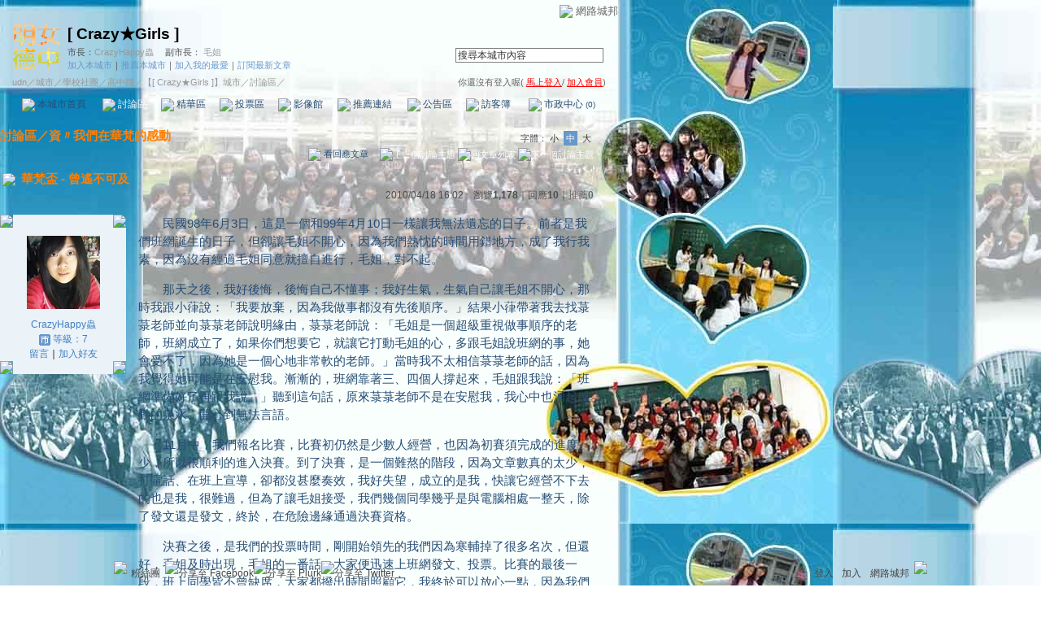

--- FILE ---
content_type: text/html;charset=UTF-8
request_url: https://city.udn.com/63039/3942583?tpno=0&raid=3945676&cate_no=92499
body_size: 18830
content:







<html>
<head>
<meta http-equiv="Content-Type" content="text/html; charset=UTF-8">

<title>華梵盃 - 曾遙不可及 - [ Crazy★Girls ] - udn城市</title>
<link rel="canonical" href="https://city.udn.com/63039/3942583"/>
<link href="/community/img/css/blue.css" rel="stylesheet" type="text/css">
<script language="JavaScript" type="text/JavaScript">
<!--

function changeFontSize(type) {
	document.getElementById('fs' + type).className='font-size-over';
	if(type == 'S') {
			size = 13;
			document.getElementById('fsM').className='font-size';
			document.getElementById('fsB').className='font-size';
			setCookie("cityFS","S",false,"/","","","null");
	}
	if(type == 'M') {
			size = 15;
			document.getElementById('fsS').className='font-size';
			document.getElementById('fsB').className='font-size';
			setCookie("cityFS","M",false,"/","","","null");
	}
	if(type == 'B') {
			size = 17;
			document.getElementById('fsS').className='font-size';
			document.getElementById('fsM').className='font-size';
			setCookie("cityFS","B",false,"/","","","null");
	}
	document.getElementById('maintopic').style.fontSize=size+'px';
	document.getElementById('mainbody').style.fontSize=size+'px';
	for (i = 0; i < 10; i++) {
		document.getElementById('reptopic' + i).style.fontSize=size+'px';
		document.getElementById('repbody' + i).style.fontSize=size+'px';
	}
}

function select_all() {
	if(document.manageReplyForm.f_ARTICLE_ID) {
		if(document.manageReplyForm.f_ARTICLE_ID[0]==null) {
			document.manageReplyForm.f_ARTICLE_ID.checked=true;
		} else {
			var len=document.manageReplyForm.f_ARTICLE_ID.length;
			for(var i=0;i<len;i++) {
				document.manageReplyForm.f_ARTICLE_ID[i].checked=true;
			}
		}
	}
}

function cancel_all() {
	if(document.manageReplyForm.f_ARTICLE_ID) {
		if(document.manageReplyForm.f_ARTICLE_ID[0]==null) {
			document.manageReplyForm.f_ARTICLE_ID.checked=false;
		} else {
			var len=document.manageReplyForm.f_ARTICLE_ID.length;
			for(var i=0;i<len;i++) {
				document.manageReplyForm.f_ARTICLE_ID[i].checked=false;
			}
		}
	}
}

function reply() {
	document.funcTopicForm.action = "https://city.udn.com/forum/reply.jsp?no=63039&aid=3942583";
	document.funcTopicForm.submit();
}

function replyto() {
	document.funcTopicForm.action = "https://city.udn.com/forum/reply.jsp?no=63039&aid=3942583&f_AUTHOR=mdDATA&f_AUTHOR_STATUS=C&f_fun=TO&f_AUTHOR_NICK=CrazyHappy%E8%9F%B2";
	document.funcTopicForm.submit();
}

function replyto_rep(author, status) {
	document.funcTopicForm.action = "https://city.udn.com/forum/reply.jsp?no=63039&aid=3942583&f_AUTHOR=" + author + "&f_AUTHOR_STATUS=" + status + "&f_fun=TO";
	document.funcTopicForm.submit();
}

function pushArt( s_url ) {	
	window.location.href = s_url;
}

function forward() {
	document.funcTopicForm.action = "https://city.udn.com/forum/forward.jsp?f_CODE=1768424651652";
	document.funcTopicForm.submit();
}
 
function forward_rep(aid, subject) {
	document.funcTopicForm.f_ARTICLE_ID.value = aid;
	document.funcTopicForm.f_SUBJECT.value = subject;
	document.funcTopicForm.action = "https://city.udn.com/forum/forward.jsp";
	document.funcTopicForm.submit();
}

function printart(aid) {
	document.funcTopicForm.target="_blank";
	document.funcTopicForm.f_ARTICLE_ID.value = aid;
	document.funcTopicForm.action = "https://city.udn.com/forum/print.jsp";
	document.funcTopicForm.submit();
}

function collectart(aid, raid, subj, author) {
	document.addBookmark.f_SITE_NAME.value = subj;
	if ( raid == 0 ) {
		document.addBookmark.f_SITE_URL.value = "https://city.udn.com/63039/" + aid;
	} else {
		document.addBookmark.f_SITE_URL.value = "https://city.udn.com/63039/" + aid + "?raid=" + raid + "#rep" + raid;
	}
	document.addBookmark.f_SITE_MEMO.value = author;
	document.addBookmark.url.value = document.addBookmark.f_SITE_URL.value;
	document.addBookmark.submit();
}

function check() {
	if(document.manageReplyForm.f_ARTICLE_ID) {
		if(document.manageReplyForm.f_ARTICLE_ID[0]==null) {
			if(document.manageReplyForm.f_ARTICLE_ID.checked) return true;
		} else {
			var len=document.manageReplyForm.f_ARTICLE_ID.length;
			for(var i=0;i<len;i++) {
				if(document.manageReplyForm.f_ARTICLE_ID[i].checked) return true;
			}
		}
	}
	return false;
}

function delreply() {
	flag = 0;
	//檢查有無勾選項目
	if(!check()) {
  	alert("請選擇項目");
  	flag = 1;
  }
  if(flag == 0) {
  	document.manageReplyForm.f_fun.value = "DEL";  	
		document.manageReplyForm.action = "https://city.udn.com/forum/delete.jsp";
		document.manageReplyForm.submit();
	}
}

function fontset() {
	if (GetCkValue("cityFS") != "") changeFontSize(GetCkValue("cityFS"));
}

function showDate(dataStr) {
	if(dataStr.length>=16) {
		document.write(dataStr.substring(0,10) + ' ' + dataStr.substring(11,16));
	} else {
		document.write(dataStr);
	}
}

function delRecord( s_url ) {
  if ( !window.confirm( "確定要刪除文章嗎 ?" ) ) return;
  window.location.href=s_url;
}
//-->
</script>
<script language="javascript1.2" src="/js/showpopuptext.js"></script>
<script language="javascript1.2" src="/js/help.js"></script>
<script language="javascript1.2" src="/community/js/cookieSetup.js"></script>
<script language="javascript1.2" src="/community/js/city_tynt.js"></script>

<!-- Begin comScore Tag -->
<script>
  var _comscore = _comscore || [];
  _comscore.push({ c1: "2", c2: "7390954" });
  (function() {
    var s = document.createElement("script"), el = document.getElementsByTagName("script")[0]; s.async = true;
    s.src = (document.location.protocol == "https:" ? "https://sb" : "http://b") + ".scorecardresearch.com/beacon.js";
    el.parentNode.insertBefore(s, el);
  })();
</script>
<noscript>
  <img src="http://b.scorecardresearch.com/p?c1=2&c2=7390954&cv=2.0&cj=1" />
</noscript>
<!-- End comScore Tag -->
<script src="https://p.udn.com.tw/upf/static/common/udn-fingerprint.umd.js?2024112501"></script>
<script>function getCookie(name) {
 var value = "; " + document.cookie;
 var parts = value.split("; " + name + "=");
 if (parts.length == 2) return parts.pop().split(";").shift();
}
var _ga = getCookie('_ga');
var _gaA = _ga.split(".");
var google_id = '';
for (i=2;i<_gaA.length;i++) google_id = google_id+_gaA[i]+'.';
var user_id = getCookie("udnland");
if (typeof user_id === 'undefined') user_id = '';
google_id = google_id.substring(0,google_id.length-1);</script><script>var cat = "[]";
cat = ['blog_city','blog','','',''];
var auth_type = "未登入";
if(user_id != ""){
 auth_type = "已登入_會員";
}
window.dataLayer = window.dataLayer || [];  
dataLayer.push({
 'user_id': user_id,
 'google_id': google_id,
 'cat': cat,
 'content_tag': '',
 'auth_type': auth_type,
 'publication_date': '',
 'content_level':'',
 'ffid': JSON.parse(localStorage.getItem('UDN_FID'))?.FFID,
 'dfid': JSON.parse(localStorage.getItem('UDN_FID'))?.DFID 
});
</script><!-- Data Layer --><!-- Google Tag Manager -->
<script>(function(w,d,s,l,i){w[l]=w[l]||[];w[l].push({'gtm.start':
new Date().getTime(),event:'gtm.js'});var f=d.getElementsByTagName(s)[0],
j=d.createElement(s),dl=l!='dataLayer'?'&l='+l:'';j.async=true;j.src=
'https://www.googletagmanager.com/gtm.js?id='+i+dl;f.parentNode.insertBefore(j,f);
})(window,document,'script','dataLayer','GTM-MZ7WJTV');</script>
<!-- End Google Tag Manager -->
<script>
async function fetchData() {
  try {
    const response = await fetch('/v1/getCK.jsp');
    if (response.ok) {
      return await response.text();
    } else {
      throw new Error('Network response was not ok.');
    }
  } catch (error) {
    console.error('There was a problem with the fetch operation:', error);
  }
}

function analyCookies() {
  let cookies = document.cookie.split(';');
  let cookieList = [];

  for (let i = 0; i < cookies.length; i++) {
    let cookie = cookies[i].trim();
    let [name, value] = cookie.split('=');
    let size = cookie.length;
    cookieList.push({ name, value, size });
  }

  return cookieList;
}

function getTotalCookieSize(cookieList) {
  let totalSize = 0;

  for (let i = 0; i < cookieList.length; i++) {
    totalSize += cookieList[i].size;
  }

  return totalSize;
}

function deleteLargestCookie(cookieList) {
  let largestSize = 0;
  let largestIndex = -1;

  for (let i = 0; i < cookieList.length; i++) {
    if (cookieList[i].size > largestSize) {
      largestSize = cookieList[i].size;
      largestIndex = i;
    }
  }

  if (largestIndex !== -1) {
    document.cookie = cookieList[largestIndex].name + '=; expires=Thu, 01 Jan 1970 00:00:00 UTC; path=/; domain=udn.com;';
  }
}

(async () => {

  let cookieList = analyCookies();
  let totalSize = getTotalCookieSize(cookieList);

  if (totalSize > 7000) {
     await fetchData();   
    deleteLargestCookie(cookieList);
  }
})();

</script>

</head>
<body onLoad="fontset();">

<style type="text/css">body {background:fixed url(https://g.udn.com.tw/community/img/city/12839/f_BK_IMG.jpg)}</style>

<!-- header start -->

<script language="JavaScript" type="text/JavaScript">
<!--
function MM_reloadPage(init) {  //reloads the window if Nav4 resized
  if (init==true) with (navigator) {if ((appName=="Netscape")&&(parseInt(appVersion)==4)) {
    document.MM_pgW=innerWidth; document.MM_pgH=innerHeight; onresize=MM_reloadPage; }}
  else if (innerWidth!=document.MM_pgW || innerHeight!=document.MM_pgH) location.reload();
}
MM_reloadPage(true);
//-->
</script>
<script language="JavaScript" type="text/JavaScript">
<!--
function MM_findObj(n, d) { //v4.01
  var p,i,x;  if(!d) d=document; if((p=n.indexOf("?"))>0&&parent.frames.length) {
    d=parent.frames[n.substring(p+1)].document; n=n.substring(0,p);}
  if(!(x=d[n])&&d.all) x=d.all[n]; for (i=0;!x&&i<d.forms.length;i++) x=d.forms[i][n];
  for(i=0;!x&&d.layers&&i<d.layers.length;i++) x=MM_findObj(n,d.layers[i].document);
  if(!x && d.getElementById) x=d.getElementById(n); return x;
}

function MM_showHideLayers() { //v6.0
  var i,p,v,obj,args=MM_showHideLayers.arguments;
  for (i=0; i<(args.length-2); i+=3) if ((obj=MM_findObj(args[i]))!=null) { v=args[i+2];
    if (obj.style) { obj=obj.style; v=(v=='show')?'visible':(v=='hide')?'hidden':v; }
    obj.visibility=v; }
}
//-->
</script>
<script language="JavaScript1.2" src="https://g.udn.com/community/js/js2007/style_display.js"></script>
<div id="container">
<div id="top_bg"></div>
<div id="top"> 
    <table border="0" cellspacing="0" cellpadding="0" id="top_bar">
      <tr> 
        <td width="480"><div id="ad_link"><iframe id="AdFrame" marginwidth="0" marginheight="0" frameborder="0" scrolling="no" src="https://g.udn.com.tw/html/ad_path.htm" width="460" height="25" allowTransparency></iframe></div></td>
        <td><a href="http://udn.com"><img src="https://g.udn.com/community/img/common_all/logo_icon.gif" border="0" align="absmiddle"></a> 
          <span id="common"><a href="http://blog.udn.com" title="原導覽選單已整合至下方置底工具列，歡迎多加使用！">網路城邦</a></span></span></td>
      </tr>
    </table>
</div>
</div>
<table width="760" border="0" cellpadding="0" cellspacing="0"> 
<tr> 
<td width="15"></td> 
<td>
<table width="730" border="0" cellpadding="0" cellspacing="0" class="font-size11"> 
<tr> 
<td height="28" colspan="2"></td> 
</tr> 
<tr> 
<td>
<table border="0" cellpadding="0" cellspacing="0" class="font-size11"> 
<tr> 
<td rowspan="3"><a href="https://city.udn.com/12839" class="nav">

<img src="https://g.udn.com.tw/community/img/city/12839/f_LOGO.gif" alt="回本城市首頁" width="60" height="60" border="0">

</a></td> 
<td width="8" rowspan="3"></td> 
<td valign="bottom" class="font-size19"><a href="https://city.udn.com/12839" class="city-name">[ Crazy★Girls ]</a></td>
</tr> 

<tr>
<td valign="top" class="no-nl"><font class="main-text">市長：</font><a href="https://blog.udn.com/mdDATA/detail" class="city-text1" alt="mdDATA">CrazyHappy蟲</a>
　<font class="main-text">副市長：</font>
		
<a href="https://blog.udn.com/kimmywen/detail" class="city-text1" alt="kimmywen">毛姐</a>

</td>
</tr>

<script language="JavaScript" type="text/JavaScript">
<!--
function member_out() {
  if ( window.confirm( "確定要退出城市嗎?" ) != true ) return;
  window.location.href= "https://city.udn.com/member_out.jsp?f_GID=12839&f_CODE=1768424651653";
}
//-->
</script>
<tr> 
<td valign="top" class="city-text2"><a href="https://city.udn.com/apply.jsp?gid=12839" class="city-text2">加入本城市</a><a href="javascript:;" onClick="h('20103')"><img style="display:none" src="https://g.udn.com/community/img/common_all/help.gif" hspace="3" align="absmiddle" border="0"></a><span class="main-text">｜</span><a href="https://city.udn.com/push_city.jsp?gid=12839&176842=1768424651653" class="city-text2">推薦本城市</a><a href="javascript:;" onClick="h('20106')"><img style="display:none" src="https://g.udn.com/community/img/common_all/help.gif" hspace="3" align="absmiddle" border="0"></a><span class="main-text">｜</span><a href="javascript:window.location.href='https://blog.udn.com/favor/post.jsp?gid=12839&url='+window.location.href" class="city-text2">加入我的最愛</a><a href="javascript:;" onClick="h('11301')"><img style="display:none" src="https://g.udn.com/community/img/common_all/help.gif" hspace="3" align="absmiddle" border="0"></a><span class="main-text">｜</span><a href="https://blog.udn.com/order_city.jsp?gid=12839&f_CODE=1768424651653" class="city-text2">訂閱最新文章</a><a href="javascript:;" onClick="h('11501')"><img style="display:none" src="https://g.udn.com/community/img/common_all/help.gif" hspace="3" align="absmiddle" border="0"></a></td> 
</tr>  
</table></td> 
<td align="right" valign="top" class="font-size11">
<table border="0" cellpadding="0" cellspacing="0" class="font-size11"> 
<form name="form1" method="post" action="https://city.udn.com/search/search.jsp"> 
<tr> 
<td height="31" colspan="5"></td> 
</tr> 
<tr align="right"> 
<td colspan="5" valign="bottom" nowrap class="nav">
                    <input name="Keywords" type="text" class="inputs" id="Keywords" onFocus="if(this.value.indexOf('輸')!=-1) if(this.style.backgroundColor='#FFFCE5')this.value=''" onBlur="if(this.value=='') if(this.style.backgroundColor='#FFFFFF')this.value='輸入關鍵字搜尋本城市內容'" onMouseOver="this.focus()" value="搜尋本城市內容" size="24"> 
<INPUT TYPE=HIDDEN NAME="cityblog" VALUE="[ Crazy★Girls ]">
<input name="dtime" type="hidden" value="all" >
<input name="select" type="hidden" value="9" >
<input name="header_go" type="image" src="https://g.udn.com/community/img/common_blue/header_go.gif" border="0" align="absmiddle"><a href="javascript:;" onClick="h('12104')"><img style="display:none" src="https://g.udn.com/community/img/common_all/help.gif" hspace="3" align="absmiddle" border="0"></a></td> 
</tr> 
</form> 
</table>
</td> 
</tr> 
<tr> 
<td height="5" colspan="2"></td> 
</tr> 
<tr> 
<td colspan="2">
<table width="100%" border="0" cellpadding="0" cellspacing="0" class="font-size11"> 
<tr> 
<td class="city-text"><a href="http://udn.com/" class="city-text1">udn</a>／<a href="https://city.udn.com" class="city-text1">城市</a>／<a href="https://city.udn.com/category.jsp?f_TYPE=gj" class="city-text1">學校社團</a>／<a href="https://city.udn.com/category.jsp?f_TYPE=gj2" class="city-text1">高中職</a>／<a href="https://city.udn.com/12839" class="city-text1">【[ Crazy★Girls ]】城市</a>／討論區／</td>
<td align="right" class="nav">你還沒有登入喔(
<a href="javascript:window.location.href='http://member.udn.com/member/login.jsp?site=city&redirect='+window.location.href" class="nav"><span class="manage">馬上登入</span></a>/
<a href="http://member.udn.com/member/ShowMember" class="nav"><span class="manage">加入會員</span></a>)
<a href="javascript:;" onClick="h('10102')"><img style="display:none" src="https://g.udn.com/community/img/common_all/help.gif" hspace="3" align="absmiddle" border="0"></a></td> 
</tr> 
</table>
</td> 
</tr> 
<tr> 
<td height="2" colspan="2"></td> 
</tr> 
</table>
</td> 
<td width="15"></td> 
</tr> 
<tr> 
<td width="15" background="https://g.udn.com/community/img/city_blue/menus_bg.gif"></td> 
<td>
<table width="100%" border="0" cellpadding="0" cellspacing="0" class="font-size12"> 
<tr align="center"> 
<td height="35" class="menus-bg" onClick="window.open('https://city.udn.com/12839','_self');" onMouseOver="this.className='menus-bg-over'" onMouseOut="this.className='menus-bg'"><img src="https://g.udn.com/community/img/common_blue/arrow.gif" align="absmiddle"> 本城市首頁</td> 
<td class="menus-bg-over" onClick="window.open('https://city.udn.com/63039/forum','_self');" ><img src="https://g.udn.com/community/img/common_blue/arrow.gif" align="absmiddle"> 討論區</td> 
<td class="menus-bg" onClick="window.open('https://city.udn.com/63039/essence','_self');" onMouseOver="this.className='menus-bg-over'" onMouseOut="this.className='menus-bg'"><img src="https://g.udn.com/community/img/common_blue/arrow.gif" align="absmiddle"> 精華區</td> 
<td class="menus-bg" onClick="window.open('https://city.udn.com/12839/vote','_self');" onMouseOver="this.className='menus-bg-over'" onMouseOut="this.className='menus-bg'"><img src="https://g.udn.com/community/img/common_blue/arrow.gif" align="absmiddle"> 投票區</td> 
<td class="menus-bg" onClick="window.open('https://city.udn.com/12839/album','_self');" onMouseOver="this.className='menus-bg-over'" onMouseOut="this.className='menus-bg'"><img src="https://g.udn.com/community/img/common_blue/arrow.gif" align="absmiddle"> 影像館</td> 
<!--
<td class="menus-bg" onClick="window.open('https://city.udn.com/file/index.jsp?gid=12839','_self');" onMouseOver="this.className='menus-bg-over'" onMouseOut="this.className='menus-bg'"><img src="https://g.udn.com/community/img/common_blue/arrow.gif" align="absmiddle"> 檔案庫</td>
--> 
<td class="menus-bg" onClick="window.open('https://city.udn.com/12839/link','_self');" onMouseOver="this.className='menus-bg-over'" onMouseOut="this.className='menus-bg'"><img src="https://g.udn.com/community/img/common_blue/arrow.gif" align="absmiddle"> 推薦連結</td> 
<!--<td class="menus-bg" onClick="window.open('####','_self');" onMouseOver="this.className='menus-bg-over'" onMouseOut="this.className='menus-bg'"><img src="https://g.udn.com/community/img/common_blue/arrow.gif" align="absmiddle"> 行事曆</td> -->
<td class="menus-bg" onClick="window.open('https://city.udn.com/12839/board','_self');" onMouseOver="this.className='menus-bg-over'" onMouseOut="this.className='menus-bg'"><img src="https://g.udn.com/community/img/common_blue/arrow.gif" align="absmiddle"> 公告區</td> 
<td class="menus-bg" onClick="window.open('https://city.udn.com/12839/guestbook','_self');" onMouseOver="this.className='menus-bg-over'" onMouseOut="this.className='menus-bg'"><img src="https://g.udn.com/community/img/common_blue/arrow.gif" align="absmiddle"> 訪客簿</td> 
<td class="menus-bg" onClick="window.open('https://city.udn.com/12839/cityhall','_self');" onMouseOver="this.className='menus-bg-over'" onMouseOut="this.className='menus-bg'"><img src="https://g.udn.com/community/img/common_blue/arrow.gif" align="absmiddle"> 市政中心 <span class="font-size10" alt="待處理事件">(0)</span></td> 
</tr> 
</table>
</td> 
<td width="15" background="https://g.udn.com/community/img/city_blue/menus_bg.gif"></td> 
</tr> 
<tr>
<td height="5" colspan="3"></td>
</tr>
</table> 
<map name="code" id="code">
<kanhanbypass><area shape="rect" coords="0,3,13,16" href="http://blog.udn.com/"></kanhanbypass>
<area shape="rect" coords="23,3,36,16" href="http://gb.udn.com/gb/blog.udn.com">
</map>


<!-- header end -->

<!-- main start -->
<table width="760" border="0" cellspacing="0" cellpadding="0">
<tr>
<td width="15" rowspan="2"></td> 
<td>
<!-- 換頁 start -->
<table width="730" border="0" cellpadding="0" cellspacing="0" class="font-size11">
<tr>
<td height="5" colspan="2"></td>
</tr>
<tr valign="bottom">

<td class="font-size15"><a href="https://city.udn.com/63039/forum" class="main-topic">討論區</a><a href="javascript:;" onClick="h('20201')"><img style="display:none" src="https://g.udn.com/community/img/common_all/help.gif" hspace="3" align="absmiddle" border="0"></a><span class="main-topic">／</span><a href="https://city.udn.com/63039/forum?cate_no=92499" class="main-topic">資〃我們在華梵的感動</a><a href="javascript:;" onClick="h('20202')"><img style="display:none" src="https://g.udn.com/community/img/common_all/help.gif" hspace="3" align="absmiddle" border="0"></a></td>
<td align="right" class="main-text">字體：<a href="javascript:changeFontSize('S');" class="font-size" id="fsS">小</a> <a href="javascript:changeFontSize('M');" class="font-size-over" id="fsM">中</a> <a href="javascript:changeFontSize('B');" class="font-size" id="fsB">大</a><a href="javascript:;" onClick="h('12108')"><img style="display:none" src="https://g.udn.com/community/img/common_all/help.gif" hspace="3" align="absmiddle" border="0"></a></td>
</tr>
<tr>
<td height="3" colspan="2"></td>
</tr>
<tr>
<td colspan="2" align="right" class="main-text">

<a href="#reply" class="main-title"><img src="https://g.udn.com/community/img/city_blue/icon_reply.gif" border="0" align="absmiddle"> 看回應文章</a>　
<a href="https://city.udn.com/forum/to_article.jsp?to=prev&no=63039&aid=3942583&tpno=0&cate_no=92499" class="nav"><img src="https://g.udn.com/community/img/common_blue/page_pre.gif" alt="上一個討論主題" border="0" align="absmiddle"></a>
<a href="https://city.udn.com/63039/forum?cate_no=92499&pno=0" class="nav"><img src="https://g.udn.com/community/img/common_blue/page_list.gif" alt="回文章列表" border="0" align="absmiddle"></a> 
<a href="https://city.udn.com/forum/to_article.jsp?to=next&no=63039&aid=3942583&tpno=0&cate_no=92499" class="nav"><img src="https://g.udn.com/community/img/common_blue/page_next.gif" alt="下一個討論主題" border="0" align="absmiddle"></a>
</td>
</tr>

<tr>
<td height="5" colspan="2"></td>
</tr>
<tr> 
<td height="1" colspan="2" background="https://g.udn.com/community/img/common_all/line_dot.gif"></td> 
<tr>
<td height="5" colspan="2"></td>
</tr>
</table>
<!-- 換頁 end-->

<!-- 主題文章 start -->
<!-- 主題文章標題 start -->
<table width="730" border="0" cellpadding="0" cellspacing="0" class="font-size15">
<tr valign="bottom">
<td colspan="2" class="main-topic"> 

<img src="https://g.udn.com/community/img/common_all/emotion/udn014.gif" align="absmiddle" hspace="3">

<span id="maintopic">華梵盃 - 曾遙不可及
</span>
</td>
</tr>
<tr class="font-size12">

<td align="right" class="main-text" nowrap><script>showDate("2010/04/18 16:02:55 16:02:55")</script>　瀏覽<strong>1,178</strong><a href="javascript:;" onClick="h('20203')"><img style="display:none" src="https://g.udn.com/community/img/common_all/help.gif" hspace="3" align="absmiddle" border="0"></a>｜回應<strong>10</strong><a href="javascript:;" onClick="h('10207')"><img style="display:none" src="https://g.udn.com/community/img/common_all/help.gif" hspace="3" align="absmiddle" border="0"></a>｜<a href="https://city.udn.com/rank/forum_rank.jsp?f_ORDER_BY=P" class="main-text">推薦<strong>0</strong></a><a href="javascript:;" onClick="h('10208')"><img style="display:none" src="https://g.udn.com/community/img/common_all/help.gif" hspace="3" align="absmiddle" border="0"></a></td>
</tr>
</table>
<!-- 主題文章標題 end -->
<!-- 主題文章內文 start -->
<table width="730" border="0" cellpadding="0" cellspacing="0" class="font-size15">
<tr> 
<td height="15" colspan="2"></td>
</tr>
<tr> 
<td width="170" valign="top">
<table width="155" border="0" cellpadding="0" cellspacing="0" class="font-size12">
<tr> 
<td width="10" height="10" valign="top"><img src="https://g.udn.com/community/img/common_blue/corner_a01.gif"></td>
<td class="panel-bg"></td>
<td width="10" height="10" align="right" valign="top"><img src="https://g.udn.com/community/img/common_blue/corner_a02.gif"></td>
</tr>
<tr class="panel-bg"> 
<td></td>
<td align="center"><a href="https://blog.udn.com/mdDATA" class="nav"><img src="https://g.udn.com.tw/community/img/PSN_MAIN/f_mdDATA_2.JPG" width="90" height="90" vspace="10" border="0"></a><br>
<a href="https://blog.udn.com/mdDATA/detail" class="panel-text" alt="mdDATA">CrazyHappy蟲</a><br>
<span class="panel-text">
<img src="/community/img/city_blue/user_citizen.gif" width="14" height="14" align="absmiddle"> 
等級：7</span><br>
<a href="https://blog.udn.com/guestbook/post.jsp?uid=mdDATA" class="panel-text">留言</a>｜<a href="javascript:window.location.href='https://blog.udn.com/friend/post.jsp?addid=mdDATA&url='+window.location.href" class="panel-text">加入好友</a></td>
<td></td>
</tr>
<tr> 
<td width="10" height="10" valign="bottom"><img src="https://g.udn.com/community/img/common_blue/corner_a03.gif"></td>
<td class="panel-bg"></td>
<td width="10" height="10" align="right" valign="bottom"><img src="https://g.udn.com/community/img/common_blue/corner_a04.gif"></td>
</tr>
</table>
</td>
<td width="560" valign="top" class="main-title"><span id="mainbody">
<p>　　民國98年6月3日，這是一個和99年4月10日一樣讓我無法遺忘的日子。前者是我們班網誕生的日子，但卻讓毛姐不開心，因為我們熱忱的時間用錯地方，成了我行我素，因為沒有經過毛姐同意就擅自進行，毛姐，對不起。</p><p>　　那天之後，我好後悔，後悔自己不懂事；我好生氣，生氣自己讓毛姐不開心，那時我跟小葎說：「我要放棄，因為我做事都沒有先後順序。」結果小葎帶著我去找菉菉老師並向菉菉老師說明緣由，菉菉老師說：「毛姐是一個超級重視做事順序的老師，班網成立了，如果你們想要它，就讓它打動毛姐的心，多跟毛姐說班網的事，她會受不了，因為她是一個心地非常軟的老師。」當時我不太相信菉菉老師的話，因為我覺得她可能是在安慰我。漸漸的，班網靠著三、四個人撐起來，毛姐跟我說：「班網準備好了再跟我說。」聽到這句話，原來菉菉老師不是在安慰我，我心中也湧起感動的泉水，開心到無法言語。</p><p>　　11月中，我們報名比賽，比賽初仍然是少數人經營，也因為初賽須完成的進度少，所以很順利的進入決賽。到了決賽，是一個難熬的階段，因為文章數真的太少，打電話、在班上宣導，卻都沒甚麼奏效，我好失望，成立的是我，快讓它經營不下去的也是我，很難過，但為了讓毛姐接受，我們幾個同學幾乎是與電腦相處一整天，除了發文還是發文，終於，在危險邊緣通過決賽資格。</p><p>　　決賽之後，是我們的投票時間，剛開始領先的我們因為寒輔掉了很多名次，但還好，毛姐及時出現，毛姐的一番話，大家便迅速上班網發文、投票。比賽的最後一段，班上同學皆不曾缺席，大家都撥出時間照顧它，我終於可以放心一點，因為我們一起分擔了壓力，大家一起為同一件事努力，感覺真的很好、很溫馨、很感動。</p><p>　　比賽的最後一段，活力７３２˙５，推薦７３人。</p><p>　　部落格大賽最大的功臣是我們的毛姐，我最大的精神支柱是毛姐。如果沒有毛姐，班網不會正式成立；如果沒有毛姐，[&nbsp;Crazy★Girls ]不會得到第三名的成績，毛姐我真的好謝謝您，也好愛您。</p>
			<hr>
			
</span></td>
</tr>
</table>
<!-- 主題文章內文 end -->

<!-- 主題文章功能列 start -->
<table border="0" cellpadding="0" cellspacing="0" width="730">
<form name="funcTopicForm" action="" method="post">
<input type='hidden' name='no' value='63039'>
<input type='hidden' name='f_CATE_NO' value='92499'>
<input type='hidden' name='f_CATE_NAME' value='資〃我們在華梵的感動'>
<input type='hidden' name='f_ARTICLE_ID' value='3942583'>
<input type='hidden' name='h_ARTICLE_ID' value='3942583,3942583,,0,92499'>
<input type='hidden' name='f_SUBJECT' value='華梵盃 - 曾遙不可及'>
<input type='hidden' name='f_AUTHOR' value='mdDATA'>
<input type='hidden' name='f_AUTHOR_NICK' value='CrazyHappy蟲'>
<input type='hidden' name='f_AUTHOR_STATUS' value='C'>
<input type='hidden' name='f_fun' value=''>
<input type='hidden' name='f_ART_SEQ' value=''>
<input type='hidden' name='f_ART_MARK' value=''>
<input type="hidden" name="target_id" value="">
      <tr> 
        <td></td>
      </tr>
      <tr> 
        <td align="right">
<a href="javascript:reply();" class="nav"><img src="https://g.udn.com/community/img/common_all_2007/func_reply.gif" hspace="5" border="0" alt="回應"></a>
<a href="javascript:replyto();" class="nav"><img src="https://g.udn.com/community/img/common_all_2007/func_replyto.gif" hspace="5" border="0" alt="回應給此人"></a>
<a href="javascript:pushArt('https://city.udn.com/forum/recommend.jsp?no=63039&aid=3942583&176842=1768424651656');" class="nav"><img src="https://g.udn.com/community/img/common_all_2007/func_promote.gif" hspace="5" border="0" alt="推薦文章"></a>
<!--<a href="javascript:forward();" class="nav"><img src="https://g.udn.com/community/img/common_all_2007/func_forward.gif" hspace="5" border="0" alt="轉寄"></a>-->
<a href="javascript:printart(3942583);" class="nav"><img src="https://g.udn.com/community/img/common_all_2007/func_print.gif" hspace="5" border="0" alt="列印"></a>
<a href="javascript:collectart(3942583, 0, '華梵盃 - 曾遙不可及', 'mdDATA');" class="nav"><img src="https://g.udn.com/community/img/common_all_2007/func_collect.gif" hspace="5" border="0" alt="加入我的文摘"></a>
</td>
      </tr>
      <tr> 
        <td></td>
      </tr>
      </form>
    </table>
<!-- 廣告 start -->


<!-- 廣告 end --><br>

<!--主文引用start-->
<table width="730" border="0" cellpadding="0" cellspacing="0" class="font-size12">
<tr>
<td align="right">
            <table width="100%"  border="0" cellpadding="4" cellspacing="1" class="panel-bg" align="right">
              <tr class="font-size12">                
          <td class="main-title"><a href="https://blog.udn.com/article/post.jsp?xid=&f_ART_URL=https%3A%2F%2Fcity.udn.com%2F63039%2F3942583&f_TB_URL=https%3A%2F%2Fcity.udn.com%2Fforum%2Ftrackback.jsp%3Fno%3D63039%26aid%3D3942583&f_TB_TITLE=%E8%8F%AF%E6%A2%B5%E7%9B%83+-+%E6%9B%BE%E9%81%99%E4%B8%8D%E5%8F%AF%E5%8F%8A" target="_blank"><img src="/community/img/common_blue/func_citation.gif" hspace="5" border="0" alt="引用"></a></td>
                <td class="main-title">  
      <div align="right">引用網址：https://city.udn.com/forum/trackback.jsp?no=63039&aid=3942583 <input type="button" name="copytrackurl" value="複製網址" class="inputs" onClick="clipboardData.setData('Text','https://city.udn.com/forum/trackback.jsp?no=63039&aid=3942583');alert('已經複製文章引用網址到剪貼簿。');">
      </div>
          </td>
              </tr>
            </table>
</td>
</tr>
<tr> 
<td height="5" colspan="2"></td>
</tr>
</table>


<!--主文引用end-->

<table width="730" border="0" cellpadding="0" cellspacing="0">
<tr>
<td height="5"></td>
</tr>
<tr> 
<td height="1" background="https://g.udn.com/community/img/common_all/line_dot.gif"></td> 
<tr>
<td height="5"></td>
</tr>
</table>
<!-- 主題文章功能列 end -->

<!-- 主題文章引用列 start -->
<!-- 主題文章引用列 end -->
<!-- 主題文章 end-->

<!-- 回應文章換頁 start -->
<a name="reply"></a> 
<table width="730" border="0" cellpadding="0" cellspacing="0">
<tr> 
<td width="5" height="5" valign="top"><img src="https://g.udn.com/community/img/common_blue/corner_d01.gif"></td>
<td class="forums-menus-on"></td>
<td width="5" height="5" align="right" valign="top"><img src="https://g.udn.com/community/img/common_blue/corner_d02.gif"></td>
</tr>
<tr class="forums-menus-on">
<td></td>
<td>
<table width="730" border="0" cellpadding="0" cellspacing="0" class="font-size15">
<form name="manageReplyForm" action="" method="post">
<input type='hidden' name='f_fun' value=''>
<input type='hidden' name='no' value='63039'>
<tr>
<td width="225" class="forums-msnus-text">　回應文章
<select name="f_ORDER_BY" onChange="window.location.href=(this.options[this.selectedIndex].value)" class="inputs">
<option value="/forum/article.jsp?no=63039&cate_no=92499&pno=0&aid=3942583&tpno=0&f_ORDER_BY=N#reply" selected>選擇排序方式</option>
<option value="/forum/article.jsp?no=63039&cate_no=92499&pno=0&aid=3942583&tpno=0&f_ORDER_BY=N#reply">　最新發表</option>
<option value="/forum/article.jsp?no=63039&cate_no=92499&pno=0&aid=3942583&tpno=0&f_ORDER_BY=O#reply">　最舊發表</option>
</select></td>
<td class="font-size12"></td>


</tr>
</table>
</td>
<td></td>
</tr>
<tr> 
<td width="5" height="5" valign="bottom"><img src="https://g.udn.com/community/img/common_blue/corner_d03.gif"></td>
<td class="forums-menus-on"></td>
<td width="5" height="5" align="right" valign="bottom"><img src="https://g.udn.com/community/img/common_blue/corner_d04.gif"></td>
</tr>
</table>
<!-- 回應文章換頁 end-->
<!-- 回應文章 start -->

	<a name="rep3945676"></a>	
<!-- 回應文章標題 start -->
<table width="730" border="0" cellpadding="0" cellspacing="0" class="font-size15">
<tr valign="bottom">
<td colspan="2" class="main-topic">

<img src="https://g.udn.com/community/img/common_all/emotion/udn001.gif" align="absmiddle" hspace="3">
<span id="reptopic0">
：）

</span>
</td>
</tr>
<tr class="font-size12">
<td class="main-title">
　　　<img src="https://g.udn.com/community/img/city_blue/icon_replyto.gif" align="absmiddle"> 回應給：

<img src="/community/img/city_blue/user_citizen.gif" width="14" height="14" align="absmiddle"> 

<a href="%= UrlOptions.BLOG_HOST %>/mdDATA/detail" class="panel-text">CrazyHappy蟲（mdDATA）</a>
</td>
<td align="right" class="main-text" nowrap><script>showDate("2010/04/20 23:23:49 23:23:49")</script> <a href="https://city.udn.com/rank/forum_rank.jsp?f_ORDER_BY=P" class="main-text">推薦<strong>0</strong></a></td>
</tr>
</table>
<!-- 回應文章標題 end-->
<!-- 回應文章內文 start -->
<table width="730" border="0" cellpadding="0" cellspacing="0" class="font-size15">
<tr> 
<td height="15" colspan="2"></td>
</tr>
<tr> 
<td width="170" valign="top">
<table width="155" border="0" cellpadding="0" cellspacing="0" class="font-size12">
<tr> 
<td width="10" height="10" valign="top"><img src="https://g.udn.com/community/img/common_blue/corner_a01.gif"></td>
<td class="panel-bg"></td>
<td width="10" height="10" align="right" valign="top"><img src="https://g.udn.com/community/img/common_blue/corner_a02.gif"></td>
</tr>
<tr class="panel-bg"> 
<td></td>
<td align="center"><p><a href="https://blog.udn.com/mynewlife" class="nav"><img src="/community/img/user_all/myimage/noface.gif" width="90" height="90" vspace="10" border="0"></a><br>
<a href="https://blog.udn.com/mynewlife/detail" class="panel-text" alt="mynewlife">mynewlife</a><br>
<span class="panel-text">
<img src="/community/img/city_blue/user_guest.gif" width="14" height="14" align="absmiddle"> 
等級：</span><br>
<a href="https://blog.udn.com/guestbook/post.jsp?uid=mynewlife" class="panel-text">留言</a>｜<a href="javascript:window.location.href='https://blog.udn.com/friend/post.jsp?addid=mynewlife&url='+window.location.href" class="panel-text">加入好友</a></p></td>
<td>&nbsp;</td>
</tr>
<tr> 
<td width="10" height="10" valign="bottom"><img src="https://g.udn.com/community/img/common_blue/corner_a03.gif"></td>
<td class="panel-bg"></td>
<td width="10" height="10" align="right" valign="bottom"><img src="https://g.udn.com/community/img/common_blue/corner_a04.gif"></td>
</tr>
</table></td>
<td width="560" valign="top" class="main-text"><span id="repbody0">
<p>好啦，我們不能再這樣禮尚往來下去了<br />不然喔<br />真的會沒完沒了(其實我是怕我的畢生所學全給它耗盡啦)</p><p>看到妳給毛姊的回覆<br />妳真的好有趣喔！呵呵<br /><br />PS. 有些老師可能會不喜歡學生如此<br />所以也是要注意一下喔</p>
</span></td>
</tr>
</table>
<!-- 回應文章內文 end-->

<!-- 回應文章功能列 start -->
<table width="730" border="0" cellpadding="0" cellspacing="0">
<tr>
<td height="10"></td>
</tr>
<tr> 
<td align="right"><a href="javascript:reply();" class="nav"><img src="https://g.udn.com/community/img/common_all_2007/func_reply.gif" hspace="5" border="0" alt="回應"></a>
<a href="javascript:replyto_rep('mynewlife','G');" class="nav"><img src="https://g.udn.com/community/img/common_all_2007/func_replyto.gif" hspace="5" border="0" alt="回應給此人"></a>
<a href="javascript:pushArt('https://city.udn.com/forum/recommend.jsp?no=63039&aid=3945676&176842=1768424651659');" class="nav"><img src="https://g.udn.com/community/img/common_all_2007/func_promote.gif" hspace="5" border="0" alt="推薦文章"></a>
<!--<a href="javascript:forward_rep('3945676','：）');" class="nav"><img src="https://g.udn.com/community/img/common_all_2007/func_forward.gif" hspace="5" border="0" alt="轉寄"></a>-->
<a href="javascript:printart(3945676);" class="nav"><img src="https://g.udn.com/community/img/common_all_2007/func_print.gif" hspace="5" border="0" alt="列印"></a>
<a href="javascript:collectart(3942583, 3945676, '：）', 'mynewlife');" class="nav"><img src="https://g.udn.com/community/img/common_all_2007/func_collect.gif" hspace="5" border="0" alt="加入我的文摘"></a>
</td>
</tr>
</table>
<!-- 回應文章功能列 end-->

<!--回應文引用start-->
<table width="730" border="0" cellpadding="0" cellspacing="0" class="font-size12">
<tr>
<td align="right">
            <table width="100%"  border="0" cellpadding="4" cellspacing="1" class="panel-bg" align="right">
              <tr class="font-size12"> 
                
<td class="main-title"><a href="https://blog.udn.com/article/post.jsp?xid=&f_ART_URL=https%3A%2F%2Fcity.udn.com%2F63039%2F3942583%3Fraid%3D3945676%23rep3945676&f_TB_URL=https%3A%2F%2Fcity.udn.com%2Fforum%2Ftrackback.jsp%3Fno%3D63039%26aid%3D3945676&f_TB_TITLE=%EF%BC%9A%EF%BC%89" target="_blank"><img src="https://g.udn.com/community/img/common_blue/func_citation.gif" hspace="5" border="0"></a></td>
                <td class="main-title">  
      <div align="right">引用網址：https://city.udn.com/forum/trackback.jsp?no=63039&aid=3945676 <input type="button" name="copytrackur2" value="複製網址" class="inputs" onClick="clipboardData.setData('Text','https://city.udn.com/forum/trackback.jsp?no=63039&aid=3945676 ');alert('已經複製文章引用網址到剪貼簿。');">
      </div>
          </td>
              </tr>
            </table>
</td>
</tr>
<tr> 
<td height="5" colspan="2"></td>
</tr>
</table>

      <!--回應文引用end-->
      
      <table width="730" border="0" cellpadding="0" cellspacing="0">
<tr>
<td height="5"></td>
</tr>
<tr> 
<td height="1" background="https://g.udn.com/community/img/common_all/line_dot.gif"></td> 
<tr>
<td height="5"></td>
</tr>
</table>

	<a name="rep3945575"></a>	
<!-- 回應文章標題 start -->
<table width="730" border="0" cellpadding="0" cellspacing="0" class="font-size15">
<tr valign="bottom">
<td colspan="2" class="main-topic">

<img src="https://g.udn.com/community/img/common_all/emotion/udn021.gif" align="absmiddle" hspace="3">
<span id="reptopic1">
XD

</span>
</td>
</tr>
<tr class="font-size12">
<td class="main-title">
　　　<img src="https://g.udn.com/community/img/city_blue/icon_replyto.gif" align="absmiddle"> 回應給：

<img src="/community/img/city_blue/user_citizen.gif" width="14" height="14" align="absmiddle"> 

<a href="%= UrlOptions.BLOG_HOST %>/kimmywen/detail" class="panel-text">毛姐（kimmywen）</a>
</td>
<td align="right" class="main-text" nowrap><script>showDate("2010/04/20 22:28:10 22:28:10")</script> <a href="https://city.udn.com/rank/forum_rank.jsp?f_ORDER_BY=P" class="main-text">推薦<strong>0</strong></a></td>
</tr>
</table>
<!-- 回應文章標題 end-->
<!-- 回應文章內文 start -->
<table width="730" border="0" cellpadding="0" cellspacing="0" class="font-size15">
<tr> 
<td height="15" colspan="2"></td>
</tr>
<tr> 
<td width="170" valign="top">
<table width="155" border="0" cellpadding="0" cellspacing="0" class="font-size12">
<tr> 
<td width="10" height="10" valign="top"><img src="https://g.udn.com/community/img/common_blue/corner_a01.gif"></td>
<td class="panel-bg"></td>
<td width="10" height="10" align="right" valign="top"><img src="https://g.udn.com/community/img/common_blue/corner_a02.gif"></td>
</tr>
<tr class="panel-bg"> 
<td></td>
<td align="center"><p><a href="https://blog.udn.com/mdDATA" class="nav"><img src="https://g.udn.com.tw/community/img/PSN_MAIN/f_mdDATA_2.JPG" width="90" height="90" vspace="10" border="0"></a><br>
<a href="https://blog.udn.com/mdDATA/detail" class="panel-text" alt="mdDATA">CrazyHappy蟲</a><br>
<span class="panel-text">
<img src="/community/img/city_blue/user_citizen.gif" width="14" height="14" align="absmiddle"> 
等級：7</span><br>
<a href="https://blog.udn.com/guestbook/post.jsp?uid=mdDATA" class="panel-text">留言</a>｜<a href="javascript:window.location.href='https://blog.udn.com/friend/post.jsp?addid=mdDATA&url='+window.location.href" class="panel-text">加入好友</a></p></td>
<td>&nbsp;</td>
</tr>
<tr> 
<td width="10" height="10" valign="bottom"><img src="https://g.udn.com/community/img/common_blue/corner_a03.gif"></td>
<td class="panel-bg"></td>
<td width="10" height="10" align="right" valign="bottom"><img src="https://g.udn.com/community/img/common_blue/corner_a04.gif"></td>
</tr>
</table></td>
<td width="560" valign="top" class="main-text"><span id="repbody1">
<p>毛姐：</p><blockquote dir="ltr" style="MARGIN-RIGHT: 0px"><p>我們會盡力的！</p><p>......</p><p>我們的下一項作業就是看到您哭～<img src="https://city.udn.com/htmlarea/emoticons/f-10.gif" /></p><p>開玩笑的～</p></blockquote>
</span></td>
</tr>
</table>
<!-- 回應文章內文 end-->

<!-- 回應文章功能列 start -->
<table width="730" border="0" cellpadding="0" cellspacing="0">
<tr>
<td height="10"></td>
</tr>
<tr> 
<td align="right"><a href="javascript:reply();" class="nav"><img src="https://g.udn.com/community/img/common_all_2007/func_reply.gif" hspace="5" border="0" alt="回應"></a>
<a href="javascript:replyto_rep('mdDATA','C');" class="nav"><img src="https://g.udn.com/community/img/common_all_2007/func_replyto.gif" hspace="5" border="0" alt="回應給此人"></a>
<a href="javascript:pushArt('https://city.udn.com/forum/recommend.jsp?no=63039&aid=3945575&176842=1768424651661');" class="nav"><img src="https://g.udn.com/community/img/common_all_2007/func_promote.gif" hspace="5" border="0" alt="推薦文章"></a>
<!--<a href="javascript:forward_rep('3945575','XD');" class="nav"><img src="https://g.udn.com/community/img/common_all_2007/func_forward.gif" hspace="5" border="0" alt="轉寄"></a>-->
<a href="javascript:printart(3945575);" class="nav"><img src="https://g.udn.com/community/img/common_all_2007/func_print.gif" hspace="5" border="0" alt="列印"></a>
<a href="javascript:collectart(3942583, 3945575, 'XD', 'mdDATA');" class="nav"><img src="https://g.udn.com/community/img/common_all_2007/func_collect.gif" hspace="5" border="0" alt="加入我的文摘"></a>
</td>
</tr>
</table>
<!-- 回應文章功能列 end-->

<!--回應文引用start-->
<table width="730" border="0" cellpadding="0" cellspacing="0" class="font-size12">
<tr>
<td align="right">
            <table width="100%"  border="0" cellpadding="4" cellspacing="1" class="panel-bg" align="right">
              <tr class="font-size12"> 
                
<td class="main-title"><a href="https://blog.udn.com/article/post.jsp?xid=&f_ART_URL=https%3A%2F%2Fcity.udn.com%2F63039%2F3942583%3Fraid%3D3945575%23rep3945575&f_TB_URL=https%3A%2F%2Fcity.udn.com%2Fforum%2Ftrackback.jsp%3Fno%3D63039%26aid%3D3945575&f_TB_TITLE=XD" target="_blank"><img src="https://g.udn.com/community/img/common_blue/func_citation.gif" hspace="5" border="0"></a></td>
                <td class="main-title">  
      <div align="right">引用網址：https://city.udn.com/forum/trackback.jsp?no=63039&aid=3945575 <input type="button" name="copytrackur2" value="複製網址" class="inputs" onClick="clipboardData.setData('Text','https://city.udn.com/forum/trackback.jsp?no=63039&aid=3945575 ');alert('已經複製文章引用網址到剪貼簿。');">
      </div>
          </td>
              </tr>
            </table>
</td>
</tr>
<tr> 
<td height="5" colspan="2"></td>
</tr>
</table>

      <!--回應文引用end-->
      
      <table width="730" border="0" cellpadding="0" cellspacing="0">
<tr>
<td height="5"></td>
</tr>
<tr> 
<td height="1" background="https://g.udn.com/community/img/common_all/line_dot.gif"></td> 
<tr>
<td height="5"></td>
</tr>
</table>

	<a name="rep3945545"></a>	
<!-- 回應文章標題 start -->
<table width="730" border="0" cellpadding="0" cellspacing="0" class="font-size15">
<tr valign="bottom">
<td colspan="2" class="main-topic">

<img src="https://g.udn.com/community/img/common_all/emotion/udn001.gif" align="absmiddle" hspace="3">
<span id="reptopic2">
在華梵也是!

</span>
</td>
</tr>
<tr class="font-size12">
<td class="main-title">
</td>
<td align="right" class="main-text" nowrap><script>showDate("2010/04/20 22:14:55 22:14:55")</script> <a href="https://city.udn.com/rank/forum_rank.jsp?f_ORDER_BY=P" class="main-text">推薦<strong>1</strong></a></td>
</tr>
</table>
<!-- 回應文章標題 end-->
<!-- 回應文章內文 start -->
<table width="730" border="0" cellpadding="0" cellspacing="0" class="font-size15">
<tr> 
<td height="15" colspan="2"></td>
</tr>
<tr> 
<td width="170" valign="top">
<table width="155" border="0" cellpadding="0" cellspacing="0" class="font-size12">
<tr> 
<td width="10" height="10" valign="top"><img src="https://g.udn.com/community/img/common_blue/corner_a01.gif"></td>
<td class="panel-bg"></td>
<td width="10" height="10" align="right" valign="top"><img src="https://g.udn.com/community/img/common_blue/corner_a02.gif"></td>
</tr>
<tr class="panel-bg"> 
<td></td>
<td align="center"><p><a href="https://blog.udn.com/kimmywen" class="nav"><img src="https://g.udn.com.tw/community/img/PSN_MAIN/f_kimmywen_2.JPG" width="90" height="90" vspace="10" border="0"></a><br>
<a href="https://blog.udn.com/kimmywen/detail" class="panel-text" alt="kimmywen">毛姐</a><br>
<span class="panel-text">
<img src="/community/img/city_blue/user_citizen.gif" width="14" height="14" align="absmiddle"> 
等級：7</span><br>
<a href="https://blog.udn.com/guestbook/post.jsp?uid=kimmywen" class="panel-text">留言</a>｜<a href="javascript:window.location.href='https://blog.udn.com/friend/post.jsp?addid=kimmywen&url='+window.location.href" class="panel-text">加入好友</a></p></td>
<td>&nbsp;</td>
</tr>
<tr> 
<td width="10" height="10" valign="bottom"><img src="https://g.udn.com/community/img/common_blue/corner_a03.gif"></td>
<td class="panel-bg"></td>
<td width="10" height="10" align="right" valign="bottom"><img src="https://g.udn.com/community/img/common_blue/corner_a04.gif"></td>
</tr>
<tr class="font-size15"> 
<td width="10" height="10" valign="bottom"></td>
                <td height="30" valign="bottom"><span class="panel-topic">文章推薦人 
                  </span><span class="main-text">(1)</span></td>
<td width="10" height="10" align="right" valign="bottom"></td>
</tr>
<tr> 
<td width="10" height="10" valign="bottom"></td>
                <td>
                  <p>
                  	<img src="https://g.udn.com/community/img/common_blue/icon_person.gif" hspace="2" vspace="2" border="0"> 
                    <a href="https://blog.udn.com/mdDATA/detail" alt="mdDATA" class="panel-text">CrazyHappy蟲</a><br>
                  </p>
                  
                </td>
<td width="10" height="10" align="right" valign="bottom"></td>
</tr>
</table></td>
<td width="560" valign="top" class="main-text"><span id="repbody2">
<p>妳們這群<span lang="EN-US" style="FONT-SIZE: 11.5pt; FONT-FAMILY: "Times New Roman"; mso-font-kerning: 1.0pt; mso-fareast-font-family: 新細明體; mso-ansi-language: EN-US; mso-fareast-language: ZH-TW; mso-bidi-language: AR-SA">Crazy</span><span style="FONT-SIZE: 11.5pt; FONT-FAMILY: 新細明體; mso-ascii-font-family: "Times New Roman"; mso-hansi-font-family: "Times New Roman"; mso-bidi-font-family: "Times New Roman"; mso-font-kerning: 1.0pt; mso-ansi-language: EN-US; mso-fareast-language: ZH-TW; mso-bidi-language: AR-SA">★</span><span lang="EN-US" style="FONT-SIZE: 11.5pt; FONT-FAMILY: "Times New Roman"; mso-font-kerning: 1.0pt; mso-fareast-font-family: 新細明體; mso-ansi-language: EN-US; mso-fareast-language: ZH-TW; mso-bidi-language: AR-SA">Girls是怎樣，</span></p><p><span lang="EN-US" style="FONT-SIZE: 11.5pt; FONT-FAMILY: "Times New Roman"; mso-font-kerning: 1.0pt; mso-fareast-font-family: 新細明體; mso-ansi-language: EN-US; mso-fareast-language: ZH-TW; mso-bidi-language: AR-SA">在華梵時也一直想看我哭，</span></p><p><span lang="EN-US" style="FONT-SIZE: 11.5pt; FONT-FAMILY: "Times New Roman"; mso-font-kerning: 1.0pt; mso-fareast-font-family: 新細明體; mso-ansi-language: EN-US; mso-fareast-language: ZH-TW; mso-bidi-language: AR-SA">還好沒讓妳們如願，</span></p><p><span lang="EN-US" style="FONT-SIZE: 11.5pt; FONT-FAMILY: "Times New Roman"; mso-font-kerning: 1.0pt; mso-fareast-font-family: 新細明體; mso-ansi-language: EN-US; mso-fareast-language: ZH-TW; mso-bidi-language: AR-SA">因為我的眼淚是珍珠，可是珍貴的很，</span></p><p><span lang="EN-US" style="FONT-SIZE: 11.5pt; FONT-FAMILY: "Times New Roman"; mso-font-kerning: 1.0pt; mso-fareast-font-family: 新細明體; mso-ansi-language: EN-US; mso-fareast-language: ZH-TW; mso-bidi-language: AR-SA">不可以讓別人看哦!</span></p><p><span lang="EN-US" style="FONT-SIZE: 11.5pt; FONT-FAMILY: "Times New Roman"; mso-font-kerning: 1.0pt; mso-fareast-font-family: 新細明體; mso-ansi-language: EN-US; mso-fareast-language: ZH-TW; mso-bidi-language: AR-SA">今天很感謝媽媽來校為妳頒獎，</span></p><p><span lang="EN-US" style="FONT-SIZE: 11.5pt; FONT-FAMILY: "Times New Roman"; mso-font-kerning: 1.0pt; mso-fareast-font-family: 新細明體; mso-ansi-language: EN-US; mso-fareast-language: ZH-TW; mso-bidi-language: AR-SA">媽媽的肯定真的給我很大的鼓勵，</span></p><p><span lang="EN-US" style="FONT-SIZE: 11.5pt; FONT-FAMILY: "Times New Roman"; mso-font-kerning: 1.0pt; mso-fareast-font-family: 新細明體; mso-ansi-language: EN-US; mso-fareast-language: ZH-TW; mso-bidi-language: AR-SA">母親節感恩活動，媽媽不能來，</span></p><p><span lang="EN-US" style="FONT-SIZE: 11.5pt; FONT-FAMILY: "Times New Roman"; mso-font-kerning: 1.0pt; mso-fareast-font-family: 新細明體; mso-ansi-language: EN-US; mso-fareast-language: ZH-TW; mso-bidi-language: AR-SA">真的有點可惜，蟲蟲可要補奉茶哦!</span></p><p><span lang="EN-US" style="FONT-SIZE: 11.5pt; FONT-FAMILY: "Times New Roman"; mso-font-kerning: 1.0pt; mso-fareast-font-family: 新細明體; mso-ansi-language: EN-US; mso-fareast-language: ZH-TW; mso-bidi-language: AR-SA"></span></p>
</span></td>
</tr>
</table>
<!-- 回應文章內文 end-->

<!-- 回應文章功能列 start -->
<table width="730" border="0" cellpadding="0" cellspacing="0">
<tr>
<td height="10"></td>
</tr>
<tr> 
<td align="right"><a href="javascript:reply();" class="nav"><img src="https://g.udn.com/community/img/common_all_2007/func_reply.gif" hspace="5" border="0" alt="回應"></a>
<a href="javascript:replyto_rep('kimmywen','C');" class="nav"><img src="https://g.udn.com/community/img/common_all_2007/func_replyto.gif" hspace="5" border="0" alt="回應給此人"></a>
<a href="javascript:pushArt('https://city.udn.com/forum/recommend.jsp?no=63039&aid=3945545&176842=1768424651664');" class="nav"><img src="https://g.udn.com/community/img/common_all_2007/func_promote.gif" hspace="5" border="0" alt="推薦文章"></a>
<!--<a href="javascript:forward_rep('3945545','在華梵也是!');" class="nav"><img src="https://g.udn.com/community/img/common_all_2007/func_forward.gif" hspace="5" border="0" alt="轉寄"></a>-->
<a href="javascript:printart(3945545);" class="nav"><img src="https://g.udn.com/community/img/common_all_2007/func_print.gif" hspace="5" border="0" alt="列印"></a>
<a href="javascript:collectart(3942583, 3945545, '在華梵也是!', 'kimmywen');" class="nav"><img src="https://g.udn.com/community/img/common_all_2007/func_collect.gif" hspace="5" border="0" alt="加入我的文摘"></a>
</td>
</tr>
</table>
<!-- 回應文章功能列 end-->

<!--回應文引用start-->
<table width="730" border="0" cellpadding="0" cellspacing="0" class="font-size12">
<tr>
<td align="right">
            <table width="100%"  border="0" cellpadding="4" cellspacing="1" class="panel-bg" align="right">
              <tr class="font-size12"> 
                
<td class="main-title"><a href="https://blog.udn.com/article/post.jsp?xid=&f_ART_URL=https%3A%2F%2Fcity.udn.com%2F63039%2F3942583%3Fraid%3D3945545%23rep3945545&f_TB_URL=https%3A%2F%2Fcity.udn.com%2Fforum%2Ftrackback.jsp%3Fno%3D63039%26aid%3D3945545&f_TB_TITLE=%E5%9C%A8%E8%8F%AF%E6%A2%B5%E4%B9%9F%E6%98%AF%21" target="_blank"><img src="https://g.udn.com/community/img/common_blue/func_citation.gif" hspace="5" border="0"></a></td>
                <td class="main-title">  
      <div align="right">引用網址：https://city.udn.com/forum/trackback.jsp?no=63039&aid=3945545 <input type="button" name="copytrackur2" value="複製網址" class="inputs" onClick="clipboardData.setData('Text','https://city.udn.com/forum/trackback.jsp?no=63039&aid=3945545 ');alert('已經複製文章引用網址到剪貼簿。');">
      </div>
          </td>
              </tr>
            </table>
</td>
</tr>
<tr> 
<td height="5" colspan="2"></td>
</tr>
</table>

      <!--回應文引用end-->
      
      <table width="730" border="0" cellpadding="0" cellspacing="0">
<tr>
<td height="5"></td>
</tr>
<tr> 
<td height="1" background="https://g.udn.com/community/img/common_all/line_dot.gif"></td> 
<tr>
<td height="5"></td>
</tr>
</table>

	<a name="rep3945436"></a>	
<!-- 回應文章標題 start -->
<table width="730" border="0" cellpadding="0" cellspacing="0" class="font-size15">
<tr valign="bottom">
<td colspan="2" class="main-topic">

<img src="https://g.udn.com/community/img/common_all/emotion/udn001.gif" align="absmiddle" hspace="3">
<span id="reptopic3">
哈哈，毛姐，人家才沒有傷心那麼久~

</span>
</td>
</tr>
<tr class="font-size12">
<td class="main-title">
　　　<img src="https://g.udn.com/community/img/city_blue/icon_replyto.gif" align="absmiddle"> 回應給：

<img src="/community/img/city_blue/user_citizen.gif" width="14" height="14" align="absmiddle"> 

<a href="%= UrlOptions.BLOG_HOST %>/kimmywen/detail" class="panel-text">毛姐（kimmywen）</a>
</td>
<td align="right" class="main-text" nowrap><script>showDate("2010/04/20 20:55:29 20:55:29")</script> <a href="https://city.udn.com/rank/forum_rank.jsp?f_ORDER_BY=P" class="main-text">推薦<strong>0</strong></a></td>
</tr>
</table>
<!-- 回應文章標題 end-->
<!-- 回應文章內文 start -->
<table width="730" border="0" cellpadding="0" cellspacing="0" class="font-size15">
<tr> 
<td height="15" colspan="2"></td>
</tr>
<tr> 
<td width="170" valign="top">
<table width="155" border="0" cellpadding="0" cellspacing="0" class="font-size12">
<tr> 
<td width="10" height="10" valign="top"><img src="https://g.udn.com/community/img/common_blue/corner_a01.gif"></td>
<td class="panel-bg"></td>
<td width="10" height="10" align="right" valign="top"><img src="https://g.udn.com/community/img/common_blue/corner_a02.gif"></td>
</tr>
<tr class="panel-bg"> 
<td></td>
<td align="center"><p><a href="https://blog.udn.com/mdDATA" class="nav"><img src="https://g.udn.com.tw/community/img/PSN_MAIN/f_mdDATA_2.JPG" width="90" height="90" vspace="10" border="0"></a><br>
<a href="https://blog.udn.com/mdDATA/detail" class="panel-text" alt="mdDATA">CrazyHappy蟲</a><br>
<span class="panel-text">
<img src="/community/img/city_blue/user_citizen.gif" width="14" height="14" align="absmiddle"> 
等級：7</span><br>
<a href="https://blog.udn.com/guestbook/post.jsp?uid=mdDATA" class="panel-text">留言</a>｜<a href="javascript:window.location.href='https://blog.udn.com/friend/post.jsp?addid=mdDATA&url='+window.location.href" class="panel-text">加入好友</a></p></td>
<td>&nbsp;</td>
</tr>
<tr> 
<td width="10" height="10" valign="bottom"><img src="https://g.udn.com/community/img/common_blue/corner_a03.gif"></td>
<td class="panel-bg"></td>
<td width="10" height="10" align="right" valign="bottom"><img src="https://g.udn.com/community/img/common_blue/corner_a04.gif"></td>
</tr>
</table></td>
<td width="560" valign="top" class="main-text"><span id="repbody3">
<p>因為「心得」呀!<br />難免會讓我回憶起過去的一些事情~</p><p>在乎毛姐，這是當然的呀!<br />因為我們是一家人!!不在乎您，我要在乎誰呢？呵呵</p><p>說實話我真的沒有見過毛姐您哭呢，<br />可是聽說您曾經在國文老師面前眼睛泛淚，是嗎？<img src="https://city.udn.com/htmlarea/emoticons/f-4.gif" /><br />不然我們一起找個隱密的地方大哭一場～</p><p><span style="FONT-SIZE: 12.5pt; COLOR: #4d4d4d; FONT-FAMILY: 新細明體; mso-ascii-font-family: Verdana; mso-hansi-font-family: Verdana; mso-bidi-font-family: "><font color="#000000" size="3">「冠儀-妳讓毛姐感到好驕傲」這句話可是很不容易出現的，我要將它風乾保存起來～ＹＡ！這只有我才有～</font></span></p><span style="FONT-SIZE: 12.5pt; COLOR: #4d4d4d; FONT-FAMILY: 新細明體; mso-ascii-font-family: Verdana; mso-hansi-font-family: Verdana; mso-bidi-font-family: "><p><hr /></p><p><font color="#ff9900" size="3"><strong>謝謝　<font size="5"><u>毛姐</u></font>　，謝謝　<font size="5"><u>就是要專注</u></font></strong></font></p></span>
</span></td>
</tr>
</table>
<!-- 回應文章內文 end-->

<!-- 回應文章功能列 start -->
<table width="730" border="0" cellpadding="0" cellspacing="0">
<tr>
<td height="10"></td>
</tr>
<tr> 
<td align="right"><a href="javascript:reply();" class="nav"><img src="https://g.udn.com/community/img/common_all_2007/func_reply.gif" hspace="5" border="0" alt="回應"></a>
<a href="javascript:replyto_rep('mdDATA','C');" class="nav"><img src="https://g.udn.com/community/img/common_all_2007/func_replyto.gif" hspace="5" border="0" alt="回應給此人"></a>
<a href="javascript:pushArt('https://city.udn.com/forum/recommend.jsp?no=63039&aid=3945436&176842=1768424651666');" class="nav"><img src="https://g.udn.com/community/img/common_all_2007/func_promote.gif" hspace="5" border="0" alt="推薦文章"></a>
<!--<a href="javascript:forward_rep('3945436','哈哈，毛姐，人家才沒有傷心那麼久~');" class="nav"><img src="https://g.udn.com/community/img/common_all_2007/func_forward.gif" hspace="5" border="0" alt="轉寄"></a>-->
<a href="javascript:printart(3945436);" class="nav"><img src="https://g.udn.com/community/img/common_all_2007/func_print.gif" hspace="5" border="0" alt="列印"></a>
<a href="javascript:collectart(3942583, 3945436, '哈哈，毛姐，人家才沒有傷心那麼久~', 'mdDATA');" class="nav"><img src="https://g.udn.com/community/img/common_all_2007/func_collect.gif" hspace="5" border="0" alt="加入我的文摘"></a>
</td>
</tr>
</table>
<!-- 回應文章功能列 end-->

<!--回應文引用start-->
<table width="730" border="0" cellpadding="0" cellspacing="0" class="font-size12">
<tr>
<td align="right">
            <table width="100%"  border="0" cellpadding="4" cellspacing="1" class="panel-bg" align="right">
              <tr class="font-size12"> 
                
<td class="main-title"><a href="https://blog.udn.com/article/post.jsp?xid=&f_ART_URL=https%3A%2F%2Fcity.udn.com%2F63039%2F3942583%3Fraid%3D3945436%23rep3945436&f_TB_URL=https%3A%2F%2Fcity.udn.com%2Fforum%2Ftrackback.jsp%3Fno%3D63039%26aid%3D3945436&f_TB_TITLE=%E5%93%88%E5%93%88%EF%BC%8C%E6%AF%9B%E5%A7%90%EF%BC%8C%E4%BA%BA%E5%AE%B6%E6%89%8D%E6%B2%92%E6%9C%89%E5%82%B7%E5%BF%83%E9%82%A3%E9%BA%BC%E4%B9%85%7E" target="_blank"><img src="https://g.udn.com/community/img/common_blue/func_citation.gif" hspace="5" border="0"></a></td>
                <td class="main-title">  
      <div align="right">引用網址：https://city.udn.com/forum/trackback.jsp?no=63039&aid=3945436 <input type="button" name="copytrackur2" value="複製網址" class="inputs" onClick="clipboardData.setData('Text','https://city.udn.com/forum/trackback.jsp?no=63039&aid=3945436 ');alert('已經複製文章引用網址到剪貼簿。');">
      </div>
          </td>
              </tr>
            </table>
</td>
</tr>
<tr> 
<td height="5" colspan="2"></td>
</tr>
</table>

      <!--回應文引用end-->
      
      <table width="730" border="0" cellpadding="0" cellspacing="0">
<tr>
<td height="5"></td>
</tr>
<tr> 
<td height="1" background="https://g.udn.com/community/img/common_all/line_dot.gif"></td> 
<tr>
<td height="5"></td>
</tr>
</table>

	<a name="rep3945258"></a>	
<!-- 回應文章標題 start -->
<table width="730" border="0" cellpadding="0" cellspacing="0" class="font-size15">
<tr valign="bottom">
<td colspan="2" class="main-topic">

<img src="https://g.udn.com/community/img/common_all/emotion/udn014.gif" align="absmiddle" hspace="3">
<span id="reptopic4">
：Ｄ

</span>
</td>
</tr>
<tr class="font-size12">
<td class="main-title">
　　　<img src="https://g.udn.com/community/img/city_blue/icon_replyto.gif" align="absmiddle"> 回應給：

<img src="/community/img/city_blue/user_guest.gif" width="14" height="14" align="absmiddle"> 

<a href="%= UrlOptions.BLOG_HOST %>/mynewlife/detail" class="panel-text">就是要專注（mynewlife）</a>
</td>
<td align="right" class="main-text" nowrap><script>showDate("2010/04/20 18:24:17 18:24:17")</script> <a href="https://city.udn.com/rank/forum_rank.jsp?f_ORDER_BY=P" class="main-text">推薦<strong>0</strong></a></td>
</tr>
</table>
<!-- 回應文章標題 end-->
<!-- 回應文章內文 start -->
<table width="730" border="0" cellpadding="0" cellspacing="0" class="font-size15">
<tr> 
<td height="15" colspan="2"></td>
</tr>
<tr> 
<td width="170" valign="top">
<table width="155" border="0" cellpadding="0" cellspacing="0" class="font-size12">
<tr> 
<td width="10" height="10" valign="top"><img src="https://g.udn.com/community/img/common_blue/corner_a01.gif"></td>
<td class="panel-bg"></td>
<td width="10" height="10" align="right" valign="top"><img src="https://g.udn.com/community/img/common_blue/corner_a02.gif"></td>
</tr>
<tr class="panel-bg"> 
<td></td>
<td align="center"><p><a href="https://blog.udn.com/mdDATA" class="nav"><img src="https://g.udn.com.tw/community/img/PSN_MAIN/f_mdDATA_2.JPG" width="90" height="90" vspace="10" border="0"></a><br>
<a href="https://blog.udn.com/mdDATA/detail" class="panel-text" alt="mdDATA">CrazyHappy蟲</a><br>
<span class="panel-text">
<img src="/community/img/city_blue/user_citizen.gif" width="14" height="14" align="absmiddle"> 
等級：7</span><br>
<a href="https://blog.udn.com/guestbook/post.jsp?uid=mdDATA" class="panel-text">留言</a>｜<a href="javascript:window.location.href='https://blog.udn.com/friend/post.jsp?addid=mdDATA&url='+window.location.href" class="panel-text">加入好友</a></p></td>
<td>&nbsp;</td>
</tr>
<tr> 
<td width="10" height="10" valign="bottom"><img src="https://g.udn.com/community/img/common_blue/corner_a03.gif"></td>
<td class="panel-bg"></td>
<td width="10" height="10" align="right" valign="bottom"><img src="https://g.udn.com/community/img/common_blue/corner_a04.gif"></td>
</tr>
</table></td>
<td width="560" valign="top" class="main-text"><span id="repbody4">
<p>能夠堅持做一件事，這也是我們毛姐&#25934;我們的～<br />可是，我還會害怕自己因為太大膽，而讓其他人會對我有誤會與不認同</p><p>「很多事都是從錯誤中學習、成長」這句話可以用在這裡吧！（哈）<br />原本我只是想很單純的為班上同學盡一份心力，只要我可以做得到的我就會全力以赴<br />沒想到現在卻讓　<u>就是要專注</u>　您如此感動，我真的好不好意思～</p><p>哈哈，我要向您學習的地方還多的是！怎麼會讓您來學習我呢～</p><p dir="ltr"><u>就是要專注</u>　<u>謝</u>謝您對於一個與您毫無關係的部落格如此地照顧，</p><p dir="ltr">　　　　　　謝謝您對我們的愛戴</p><p dir="ltr">雖然我們彼此都不認識，只是網路上的格友，但是您給我們的感覺就像親人一般的溫柔、溫馨、感動</p><p dir="ltr">謝謝您為我們付出這麼多，<u>就是要專注</u>　我們真的很謝謝您！</p><p dir="ltr">P.S.如果有錯字請見諒，我在學校機房用電腦，因為夜校同學來啦！！所以來不及檢查</p>
</span></td>
</tr>
</table>
<!-- 回應文章內文 end-->

<!-- 回應文章功能列 start -->
<table width="730" border="0" cellpadding="0" cellspacing="0">
<tr>
<td height="10"></td>
</tr>
<tr> 
<td align="right"><a href="javascript:reply();" class="nav"><img src="https://g.udn.com/community/img/common_all_2007/func_reply.gif" hspace="5" border="0" alt="回應"></a>
<a href="javascript:replyto_rep('mdDATA','C');" class="nav"><img src="https://g.udn.com/community/img/common_all_2007/func_replyto.gif" hspace="5" border="0" alt="回應給此人"></a>
<a href="javascript:pushArt('https://city.udn.com/forum/recommend.jsp?no=63039&aid=3945258&176842=1768424651668');" class="nav"><img src="https://g.udn.com/community/img/common_all_2007/func_promote.gif" hspace="5" border="0" alt="推薦文章"></a>
<!--<a href="javascript:forward_rep('3945258','：Ｄ');" class="nav"><img src="https://g.udn.com/community/img/common_all_2007/func_forward.gif" hspace="5" border="0" alt="轉寄"></a>-->
<a href="javascript:printart(3945258);" class="nav"><img src="https://g.udn.com/community/img/common_all_2007/func_print.gif" hspace="5" border="0" alt="列印"></a>
<a href="javascript:collectart(3942583, 3945258, '：Ｄ', 'mdDATA');" class="nav"><img src="https://g.udn.com/community/img/common_all_2007/func_collect.gif" hspace="5" border="0" alt="加入我的文摘"></a>
</td>
</tr>
</table>
<!-- 回應文章功能列 end-->

<!--回應文引用start-->
<table width="730" border="0" cellpadding="0" cellspacing="0" class="font-size12">
<tr>
<td align="right">
            <table width="100%"  border="0" cellpadding="4" cellspacing="1" class="panel-bg" align="right">
              <tr class="font-size12"> 
                
<td class="main-title"><a href="https://blog.udn.com/article/post.jsp?xid=&f_ART_URL=https%3A%2F%2Fcity.udn.com%2F63039%2F3942583%3Fraid%3D3945258%23rep3945258&f_TB_URL=https%3A%2F%2Fcity.udn.com%2Fforum%2Ftrackback.jsp%3Fno%3D63039%26aid%3D3945258&f_TB_TITLE=%EF%BC%9A%EF%BC%A4" target="_blank"><img src="https://g.udn.com/community/img/common_blue/func_citation.gif" hspace="5" border="0"></a></td>
                <td class="main-title">  
      <div align="right">引用網址：https://city.udn.com/forum/trackback.jsp?no=63039&aid=3945258 <input type="button" name="copytrackur2" value="複製網址" class="inputs" onClick="clipboardData.setData('Text','https://city.udn.com/forum/trackback.jsp?no=63039&aid=3945258 ');alert('已經複製文章引用網址到剪貼簿。');">
      </div>
          </td>
              </tr>
            </table>
</td>
</tr>
<tr> 
<td height="5" colspan="2"></td>
</tr>
</table>

      <!--回應文引用end-->
      
      <table width="730" border="0" cellpadding="0" cellspacing="0">
<tr>
<td height="5"></td>
</tr>
<tr> 
<td height="1" background="https://g.udn.com/community/img/common_all/line_dot.gif"></td> 
<tr>
<td height="5"></td>
</tr>
</table>

	<a name="rep3945206"></a>	
<!-- 回應文章標題 start -->
<table width="730" border="0" cellpadding="0" cellspacing="0" class="font-size15">
<tr valign="bottom">
<td colspan="2" class="main-topic">

<img src="https://g.udn.com/community/img/common_all/emotion/udn001.gif" align="absmiddle" hspace="3">
<span id="reptopic5">
我真的有很不開心?

</span>
</td>
</tr>
<tr class="font-size12">
<td class="main-title">
</td>
<td align="right" class="main-text" nowrap><script>showDate("2010/04/20 17:33:13 17:33:13")</script> <a href="https://city.udn.com/rank/forum_rank.jsp?f_ORDER_BY=P" class="main-text">推薦<strong>1</strong></a></td>
</tr>
</table>
<!-- 回應文章標題 end-->
<!-- 回應文章內文 start -->
<table width="730" border="0" cellpadding="0" cellspacing="0" class="font-size15">
<tr> 
<td height="15" colspan="2"></td>
</tr>
<tr> 
<td width="170" valign="top">
<table width="155" border="0" cellpadding="0" cellspacing="0" class="font-size12">
<tr> 
<td width="10" height="10" valign="top"><img src="https://g.udn.com/community/img/common_blue/corner_a01.gif"></td>
<td class="panel-bg"></td>
<td width="10" height="10" align="right" valign="top"><img src="https://g.udn.com/community/img/common_blue/corner_a02.gif"></td>
</tr>
<tr class="panel-bg"> 
<td></td>
<td align="center"><p><a href="https://blog.udn.com/kimmywen" class="nav"><img src="https://g.udn.com.tw/community/img/PSN_MAIN/f_kimmywen_2.JPG" width="90" height="90" vspace="10" border="0"></a><br>
<a href="https://blog.udn.com/kimmywen/detail" class="panel-text" alt="kimmywen">毛姐</a><br>
<span class="panel-text">
<img src="/community/img/city_blue/user_citizen.gif" width="14" height="14" align="absmiddle"> 
等級：7</span><br>
<a href="https://blog.udn.com/guestbook/post.jsp?uid=kimmywen" class="panel-text">留言</a>｜<a href="javascript:window.location.href='https://blog.udn.com/friend/post.jsp?addid=kimmywen&url='+window.location.href" class="panel-text">加入好友</a></p></td>
<td>&nbsp;</td>
</tr>
<tr> 
<td width="10" height="10" valign="bottom"><img src="https://g.udn.com/community/img/common_blue/corner_a03.gif"></td>
<td class="panel-bg"></td>
<td width="10" height="10" align="right" valign="bottom"><img src="https://g.udn.com/community/img/common_blue/corner_a04.gif"></td>
</tr>
<tr class="font-size15"> 
<td width="10" height="10" valign="bottom"></td>
                <td height="30" valign="bottom"><span class="panel-topic">文章推薦人 
                  </span><span class="main-text">(1)</span></td>
<td width="10" height="10" align="right" valign="bottom"></td>
</tr>
<tr> 
<td width="10" height="10" valign="bottom"></td>
                <td>
                  <p>
                  	<img src="https://g.udn.com/community/img/common_blue/icon_person.gif" hspace="2" vspace="2" border="0"> 
                    <a href="https://blog.udn.com/mdDATA/detail" alt="mdDATA" class="panel-text">CrazyHappy蟲</a><br>
                  </p>
                  
                </td>
<td width="10" height="10" align="right" valign="bottom"></td>
</tr>
</table></td>
<td width="560" valign="top" class="main-text"><span id="repbody5">
<p>蟲蟲:</p><p>其實我已經忘記自己當時的心情，</p><p>也不知道蟲蟲因為這樣傷心這麼久，</p><p>謝謝蟲蟲這麼在乎毛姐，</p><p>更謝謝妳的堅持與努力，</p><p>我實在不想跟蟲蟲一樣這麼愛哭-因為我哭的時候真的好醜，</p><p>但蟲蟲這篇文章又是如此的感人，怎麼辦呢?<img src="https://city.udn.com/htmlarea/emoticons/e-9.gif" /></p><p><span style="FONT-SIZE: 12.5pt; COLOR: #4d4d4d; FONT-FAMILY: 新細明體; mso-ascii-font-family: Verdana; mso-hansi-font-family: Verdana; mso-bidi-font-family: "Times New Roman"; mso-font-kerning: 1.0pt; mso-ansi-language: EN-US; mso-fareast-language: ZH-TW; mso-bidi-language: AR-SA"><font color="#000000" size="3"><u>專注</u>說的沒錯，真的要給妳大力的拍拍手，</font></span></p><p><span style="FONT-SIZE: 12.5pt; COLOR: #4d4d4d; FONT-FAMILY: 新細明體; mso-ascii-font-family: Verdana; mso-hansi-font-family: Verdana; mso-bidi-font-family: "Times New Roman"; mso-font-kerning: 1.0pt; mso-ansi-language: EN-US; mso-fareast-language: ZH-TW; mso-bidi-language: AR-SA"><font color="#000000" size="3">冠儀-妳讓毛姐感到好驕傲，</font></span></p><p><span style="FONT-SIZE: 12.5pt; COLOR: #4d4d4d; FONT-FAMILY: 新細明體; mso-ascii-font-family: Verdana; mso-hansi-font-family: Verdana; mso-bidi-font-family: "Times New Roman"; mso-font-kerning: 1.0pt; mso-ansi-language: EN-US; mso-fareast-language: ZH-TW; mso-bidi-language: AR-SA"><font color="#000000" size="3">有小孩如此，夫復何求!</font></span></p>
</span></td>
</tr>
</table>
<!-- 回應文章內文 end-->

<!-- 回應文章功能列 start -->
<table width="730" border="0" cellpadding="0" cellspacing="0">
<tr>
<td height="10"></td>
</tr>
<tr> 
<td align="right"><a href="javascript:reply();" class="nav"><img src="https://g.udn.com/community/img/common_all_2007/func_reply.gif" hspace="5" border="0" alt="回應"></a>
<a href="javascript:replyto_rep('kimmywen','C');" class="nav"><img src="https://g.udn.com/community/img/common_all_2007/func_replyto.gif" hspace="5" border="0" alt="回應給此人"></a>
<a href="javascript:pushArt('https://city.udn.com/forum/recommend.jsp?no=63039&aid=3945206&176842=1768424651671');" class="nav"><img src="https://g.udn.com/community/img/common_all_2007/func_promote.gif" hspace="5" border="0" alt="推薦文章"></a>
<!--<a href="javascript:forward_rep('3945206','我真的有很不開心?');" class="nav"><img src="https://g.udn.com/community/img/common_all_2007/func_forward.gif" hspace="5" border="0" alt="轉寄"></a>-->
<a href="javascript:printart(3945206);" class="nav"><img src="https://g.udn.com/community/img/common_all_2007/func_print.gif" hspace="5" border="0" alt="列印"></a>
<a href="javascript:collectart(3942583, 3945206, '我真的有很不開心?', 'kimmywen');" class="nav"><img src="https://g.udn.com/community/img/common_all_2007/func_collect.gif" hspace="5" border="0" alt="加入我的文摘"></a>
</td>
</tr>
</table>
<!-- 回應文章功能列 end-->

<!--回應文引用start-->
<table width="730" border="0" cellpadding="0" cellspacing="0" class="font-size12">
<tr>
<td align="right">
            <table width="100%"  border="0" cellpadding="4" cellspacing="1" class="panel-bg" align="right">
              <tr class="font-size12"> 
                
<td class="main-title"><a href="https://blog.udn.com/article/post.jsp?xid=&f_ART_URL=https%3A%2F%2Fcity.udn.com%2F63039%2F3942583%3Fraid%3D3945206%23rep3945206&f_TB_URL=https%3A%2F%2Fcity.udn.com%2Fforum%2Ftrackback.jsp%3Fno%3D63039%26aid%3D3945206&f_TB_TITLE=%E6%88%91%E7%9C%9F%E7%9A%84%E6%9C%89%E5%BE%88%E4%B8%8D%E9%96%8B%E5%BF%83%3F" target="_blank"><img src="https://g.udn.com/community/img/common_blue/func_citation.gif" hspace="5" border="0"></a></td>
                <td class="main-title">  
      <div align="right">引用網址：https://city.udn.com/forum/trackback.jsp?no=63039&aid=3945206 <input type="button" name="copytrackur2" value="複製網址" class="inputs" onClick="clipboardData.setData('Text','https://city.udn.com/forum/trackback.jsp?no=63039&aid=3945206 ');alert('已經複製文章引用網址到剪貼簿。');">
      </div>
          </td>
              </tr>
            </table>
</td>
</tr>
<tr> 
<td height="5" colspan="2"></td>
</tr>
</table>

      <!--回應文引用end-->
      
      <table width="730" border="0" cellpadding="0" cellspacing="0">
<tr>
<td height="5"></td>
</tr>
<tr> 
<td height="1" background="https://g.udn.com/community/img/common_all/line_dot.gif"></td> 
<tr>
<td height="5"></td>
</tr>
</table>

	<a name="rep3944348"></a>	
<!-- 回應文章標題 start -->
<table width="730" border="0" cellpadding="0" cellspacing="0" class="font-size15">
<tr valign="bottom">
<td colspan="2" class="main-topic">

<img src="https://g.udn.com/community/img/common_all/emotion/udn001.gif" align="absmiddle" hspace="3">
<span id="reptopic6">
妳真的做得很棒！

</span>
</td>
</tr>
<tr class="font-size12">
<td class="main-title">
　　　<img src="https://g.udn.com/community/img/city_blue/icon_replyto.gif" align="absmiddle"> 回應給：

<img src="/community/img/city_blue/user_citizen.gif" width="14" height="14" align="absmiddle"> 

<a href="%= UrlOptions.BLOG_HOST %>/mdDATA/detail" class="panel-text">CrazyHappy蟲（mdDATA）</a>
</td>
<td align="right" class="main-text" nowrap><script>showDate("2010/04/19 23:18:09 23:18:09")</script> <a href="https://city.udn.com/rank/forum_rank.jsp?f_ORDER_BY=P" class="main-text">推薦<strong>1</strong></a></td>
</tr>
</table>
<!-- 回應文章標題 end-->
<!-- 回應文章內文 start -->
<table width="730" border="0" cellpadding="0" cellspacing="0" class="font-size15">
<tr> 
<td height="15" colspan="2"></td>
</tr>
<tr> 
<td width="170" valign="top">
<table width="155" border="0" cellpadding="0" cellspacing="0" class="font-size12">
<tr> 
<td width="10" height="10" valign="top"><img src="https://g.udn.com/community/img/common_blue/corner_a01.gif"></td>
<td class="panel-bg"></td>
<td width="10" height="10" align="right" valign="top"><img src="https://g.udn.com/community/img/common_blue/corner_a02.gif"></td>
</tr>
<tr class="panel-bg"> 
<td></td>
<td align="center"><p><a href="https://blog.udn.com/mynewlife" class="nav"><img src="/community/img/user_all/myimage/noface.gif" width="90" height="90" vspace="10" border="0"></a><br>
<a href="https://blog.udn.com/mynewlife/detail" class="panel-text" alt="mynewlife">mynewlife</a><br>
<span class="panel-text">
<img src="/community/img/city_blue/user_guest.gif" width="14" height="14" align="absmiddle"> 
等級：</span><br>
<a href="https://blog.udn.com/guestbook/post.jsp?uid=mynewlife" class="panel-text">留言</a>｜<a href="javascript:window.location.href='https://blog.udn.com/friend/post.jsp?addid=mynewlife&url='+window.location.href" class="panel-text">加入好友</a></p></td>
<td>&nbsp;</td>
</tr>
<tr> 
<td width="10" height="10" valign="bottom"><img src="https://g.udn.com/community/img/common_blue/corner_a03.gif"></td>
<td class="panel-bg"></td>
<td width="10" height="10" align="right" valign="bottom"><img src="https://g.udn.com/community/img/common_blue/corner_a04.gif"></td>
</tr>
<tr class="font-size15"> 
<td width="10" height="10" valign="bottom"></td>
                <td height="30" valign="bottom"><span class="panel-topic">文章推薦人 
                  </span><span class="main-text">(1)</span></td>
<td width="10" height="10" align="right" valign="bottom"></td>
</tr>
<tr> 
<td width="10" height="10" valign="bottom"></td>
                <td>
                  <p>
                  	<img src="https://g.udn.com/community/img/common_blue/icon_person.gif" hspace="2" vspace="2" border="0"> 
                    <a href="https://blog.udn.com/mdDATA/detail" alt="mdDATA" class="panel-text">CrazyHappy蟲</a><br>
                  </p>
                  
                </td>
<td width="10" height="10" align="right" valign="bottom"></td>
</tr>
</table></td>
<td width="560" valign="top" class="main-text"><span id="repbody6">
妳的堅持和表現真的令人肯定和讚賞<br />在社會上能像妳如此堅持和大膽任事的真的很少有<br />一般人都是傾向多一事不如少一事或少做少錯，不做不錯的觀念<br />所以妳的心路歷程特別讓我感動<br />我就是從廣播中得知妳的勇於任事和毛姊的用心用力付出和經營<br />及同學間的向心團結而對妳們深深佩服和感動的<br /><br />所以說，妳也感動到我<br />妳的表現也是我學習的榜樣喔！<br /><br />大家一起加油一起成長！
</span></td>
</tr>
</table>
<!-- 回應文章內文 end-->

<!-- 回應文章功能列 start -->
<table width="730" border="0" cellpadding="0" cellspacing="0">
<tr>
<td height="10"></td>
</tr>
<tr> 
<td align="right"><a href="javascript:reply();" class="nav"><img src="https://g.udn.com/community/img/common_all_2007/func_reply.gif" hspace="5" border="0" alt="回應"></a>
<a href="javascript:replyto_rep('mynewlife','G');" class="nav"><img src="https://g.udn.com/community/img/common_all_2007/func_replyto.gif" hspace="5" border="0" alt="回應給此人"></a>
<a href="javascript:pushArt('https://city.udn.com/forum/recommend.jsp?no=63039&aid=3944348&176842=1768424651675');" class="nav"><img src="https://g.udn.com/community/img/common_all_2007/func_promote.gif" hspace="5" border="0" alt="推薦文章"></a>
<!--<a href="javascript:forward_rep('3944348','妳真的做得很棒！');" class="nav"><img src="https://g.udn.com/community/img/common_all_2007/func_forward.gif" hspace="5" border="0" alt="轉寄"></a>-->
<a href="javascript:printart(3944348);" class="nav"><img src="https://g.udn.com/community/img/common_all_2007/func_print.gif" hspace="5" border="0" alt="列印"></a>
<a href="javascript:collectart(3942583, 3944348, '妳真的做得很棒！', 'mynewlife');" class="nav"><img src="https://g.udn.com/community/img/common_all_2007/func_collect.gif" hspace="5" border="0" alt="加入我的文摘"></a>
</td>
</tr>
</table>
<!-- 回應文章功能列 end-->

<!--回應文引用start-->
<table width="730" border="0" cellpadding="0" cellspacing="0" class="font-size12">
<tr>
<td align="right">
            <table width="100%"  border="0" cellpadding="4" cellspacing="1" class="panel-bg" align="right">
              <tr class="font-size12"> 
                
<td class="main-title"><a href="https://blog.udn.com/article/post.jsp?xid=&f_ART_URL=https%3A%2F%2Fcity.udn.com%2F63039%2F3942583%3Fraid%3D3944348%23rep3944348&f_TB_URL=https%3A%2F%2Fcity.udn.com%2Fforum%2Ftrackback.jsp%3Fno%3D63039%26aid%3D3944348&f_TB_TITLE=%E5%A6%B3%E7%9C%9F%E7%9A%84%E5%81%9A%E5%BE%97%E5%BE%88%E6%A3%92%EF%BC%81" target="_blank"><img src="https://g.udn.com/community/img/common_blue/func_citation.gif" hspace="5" border="0"></a></td>
                <td class="main-title">  
      <div align="right">引用網址：https://city.udn.com/forum/trackback.jsp?no=63039&aid=3944348 <input type="button" name="copytrackur2" value="複製網址" class="inputs" onClick="clipboardData.setData('Text','https://city.udn.com/forum/trackback.jsp?no=63039&aid=3944348 ');alert('已經複製文章引用網址到剪貼簿。');">
      </div>
          </td>
              </tr>
            </table>
</td>
</tr>
<tr> 
<td height="5" colspan="2"></td>
</tr>
</table>

      <!--回應文引用end-->
      
      <table width="730" border="0" cellpadding="0" cellspacing="0">
<tr>
<td height="5"></td>
</tr>
<tr> 
<td height="1" background="https://g.udn.com/community/img/common_all/line_dot.gif"></td> 
<tr>
<td height="5"></td>
</tr>
</table>

	<a name="rep3944183"></a>	
<!-- 回應文章標題 start -->
<table width="730" border="0" cellpadding="0" cellspacing="0" class="font-size15">
<tr valign="bottom">
<td colspan="2" class="main-topic">

<img src="https://g.udn.com/community/img/common_all/emotion/udn014.gif" align="absmiddle" hspace="3">
<span id="reptopic7">
謝謝您的誇獎，因為有您，給了我更大的動力!

</span>
</td>
</tr>
<tr class="font-size12">
<td class="main-title">
　　　<img src="https://g.udn.com/community/img/city_blue/icon_replyto.gif" align="absmiddle"> 回應給：

<img src="/community/img/city_blue/user_guest.gif" width="14" height="14" align="absmiddle"> 

<a href="%= UrlOptions.BLOG_HOST %>/mynewlife/detail" class="panel-text">就是要專注（mynewlife）</a>
</td>
<td align="right" class="main-text" nowrap><script>showDate("2010/04/19 21:37:48 21:37:48")</script> <a href="https://city.udn.com/rank/forum_rank.jsp?f_ORDER_BY=P" class="main-text">推薦<strong>0</strong></a></td>
</tr>
</table>
<!-- 回應文章標題 end-->
<!-- 回應文章內文 start -->
<table width="730" border="0" cellpadding="0" cellspacing="0" class="font-size15">
<tr> 
<td height="15" colspan="2"></td>
</tr>
<tr> 
<td width="170" valign="top">
<table width="155" border="0" cellpadding="0" cellspacing="0" class="font-size12">
<tr> 
<td width="10" height="10" valign="top"><img src="https://g.udn.com/community/img/common_blue/corner_a01.gif"></td>
<td class="panel-bg"></td>
<td width="10" height="10" align="right" valign="top"><img src="https://g.udn.com/community/img/common_blue/corner_a02.gif"></td>
</tr>
<tr class="panel-bg"> 
<td></td>
<td align="center"><p><a href="https://blog.udn.com/mdDATA" class="nav"><img src="https://g.udn.com.tw/community/img/PSN_MAIN/f_mdDATA_2.JPG" width="90" height="90" vspace="10" border="0"></a><br>
<a href="https://blog.udn.com/mdDATA/detail" class="panel-text" alt="mdDATA">CrazyHappy蟲</a><br>
<span class="panel-text">
<img src="/community/img/city_blue/user_citizen.gif" width="14" height="14" align="absmiddle"> 
等級：7</span><br>
<a href="https://blog.udn.com/guestbook/post.jsp?uid=mdDATA" class="panel-text">留言</a>｜<a href="javascript:window.location.href='https://blog.udn.com/friend/post.jsp?addid=mdDATA&url='+window.location.href" class="panel-text">加入好友</a></p></td>
<td>&nbsp;</td>
</tr>
<tr> 
<td width="10" height="10" valign="bottom"><img src="https://g.udn.com/community/img/common_blue/corner_a03.gif"></td>
<td class="panel-bg"></td>
<td width="10" height="10" align="right" valign="bottom"><img src="https://g.udn.com/community/img/common_blue/corner_a04.gif"></td>
</tr>
</table></td>
<td width="560" valign="top" class="main-text"><span id="repbody7">
<p>親愛的　<u><font color="#ff6600" size="4"><strong>就是要專注</strong></font></u>　：</p><p>很榮幸我的文章會讓您停下腳步瀏覽，並且還用回應來鼓勵我!<br />說實話，我在準備這篇文章的時候我又偷偷的哭了... (&nbsp;哭點真的很低 )<br />因為想起過去的種種事蹟。<br />對於這次比賽得名，我敢肯定我的心得是最與眾不同的<br />就像毛姐在週記上跟我說的:「最辛苦的是你，獲得最多的也是你。」<br />這句話真的很棒! 我好喜歡!<br />能夠堅持經營班網也許也是為了讓毛姐知道我們長大了，可以自己完成某些事了。</p><p>我是發自內心真的非常感謝毛姐，<br />如果沒有毛姐的認同、沒有毛姐願意向大家討論班網的事<br />現在這個地方一定荒廢了、成為廢墟了</p><p>您別一直誇獎我~我都害羞了~<br />毛姐說過:「對的事就要堅持」<br />其實，我那時候也不知道自己成立班網到底是正確還是不正確？<br />只是想說，如果我再努力一點，說不定我的願望真的可以實現，說不定毛姐真的會被我感動，<br />哈哈，結果真的成真了! 我真的好開心!</p><p><u><font color="#ff6600"><strong>就是要專注</strong></font></u>，<br />謝謝您不間斷的來我們 [&nbsp;Crazy★Girls ] 給我們最真誠的建議與鼓勵<br />相信未來，我們 [&nbsp;Crazy★Girls ] 在網路上一定會更精進，因為有您!</p><p><strong><font color="#ff6600" size="4"><u>就是要專注</u>　謝謝您!</font></strong></p>
</span></td>
</tr>
</table>
<!-- 回應文章內文 end-->

<!-- 回應文章功能列 start -->
<table width="730" border="0" cellpadding="0" cellspacing="0">
<tr>
<td height="10"></td>
</tr>
<tr> 
<td align="right"><a href="javascript:reply();" class="nav"><img src="https://g.udn.com/community/img/common_all_2007/func_reply.gif" hspace="5" border="0" alt="回應"></a>
<a href="javascript:replyto_rep('mdDATA','C');" class="nav"><img src="https://g.udn.com/community/img/common_all_2007/func_replyto.gif" hspace="5" border="0" alt="回應給此人"></a>
<a href="javascript:pushArt('https://city.udn.com/forum/recommend.jsp?no=63039&aid=3944183&176842=1768424651677');" class="nav"><img src="https://g.udn.com/community/img/common_all_2007/func_promote.gif" hspace="5" border="0" alt="推薦文章"></a>
<!--<a href="javascript:forward_rep('3944183','謝謝您的誇獎，因為有您，給了我更大的動力!');" class="nav"><img src="https://g.udn.com/community/img/common_all_2007/func_forward.gif" hspace="5" border="0" alt="轉寄"></a>-->
<a href="javascript:printart(3944183);" class="nav"><img src="https://g.udn.com/community/img/common_all_2007/func_print.gif" hspace="5" border="0" alt="列印"></a>
<a href="javascript:collectart(3942583, 3944183, '謝謝您的誇獎，因為有您，給了我更大的動力!', 'mdDATA');" class="nav"><img src="https://g.udn.com/community/img/common_all_2007/func_collect.gif" hspace="5" border="0" alt="加入我的文摘"></a>
</td>
</tr>
</table>
<!-- 回應文章功能列 end-->

<!--回應文引用start-->
<table width="730" border="0" cellpadding="0" cellspacing="0" class="font-size12">
<tr>
<td align="right">
            <table width="100%"  border="0" cellpadding="4" cellspacing="1" class="panel-bg" align="right">
              <tr class="font-size12"> 
                
<td class="main-title"><a href="https://blog.udn.com/article/post.jsp?xid=&f_ART_URL=https%3A%2F%2Fcity.udn.com%2F63039%2F3942583%3Fraid%3D3944183%23rep3944183&f_TB_URL=https%3A%2F%2Fcity.udn.com%2Fforum%2Ftrackback.jsp%3Fno%3D63039%26aid%3D3944183&f_TB_TITLE=%E8%AC%9D%E8%AC%9D%E6%82%A8%E7%9A%84%E8%AA%87%E7%8D%8E%EF%BC%8C%E5%9B%A0%E7%82%BA%E6%9C%89%E6%82%A8%EF%BC%8C%E7%B5%A6%E4%BA%86%E6%88%91%E6%9B%B4%E5%A4%A7%E7%9A%84%E5%8B%95%E5%8A%9B%21" target="_blank"><img src="https://g.udn.com/community/img/common_blue/func_citation.gif" hspace="5" border="0"></a></td>
                <td class="main-title">  
      <div align="right">引用網址：https://city.udn.com/forum/trackback.jsp?no=63039&aid=3944183 <input type="button" name="copytrackur2" value="複製網址" class="inputs" onClick="clipboardData.setData('Text','https://city.udn.com/forum/trackback.jsp?no=63039&aid=3944183 ');alert('已經複製文章引用網址到剪貼簿。');">
      </div>
          </td>
              </tr>
            </table>
</td>
</tr>
<tr> 
<td height="5" colspan="2"></td>
</tr>
</table>

      <!--回應文引用end-->
      
      <table width="730" border="0" cellpadding="0" cellspacing="0">
<tr>
<td height="5"></td>
</tr>
<tr> 
<td height="1" background="https://g.udn.com/community/img/common_all/line_dot.gif"></td> 
<tr>
<td height="5"></td>
</tr>
</table>

	<a name="rep3942951"></a>	
<!-- 回應文章標題 start -->
<table width="730" border="0" cellpadding="0" cellspacing="0" class="font-size15">
<tr valign="bottom">
<td colspan="2" class="main-topic">

<img src="https://g.udn.com/community/img/common_all/emotion/udn001.gif" align="absmiddle" hspace="3">
<span id="reptopic8">
給Happy蟲拍拍手！

</span>
</td>
</tr>
<tr class="font-size12">
<td class="main-title">
　　　<img src="https://g.udn.com/community/img/city_blue/icon_replyto.gif" align="absmiddle"> 回應給：

<img src="/community/img/city_blue/user_citizen.gif" width="14" height="14" align="absmiddle"> 

<a href="%= UrlOptions.BLOG_HOST %>/mdDATA/detail" class="panel-text">CrazyHappy蟲（mdDATA）</a>
</td>
<td align="right" class="main-text" nowrap><script>showDate("2010/04/18 20:50:55 20:50:55")</script> <a href="https://city.udn.com/rank/forum_rank.jsp?f_ORDER_BY=P" class="main-text">推薦<strong>1</strong></a></td>
</tr>
</table>
<!-- 回應文章標題 end-->
<!-- 回應文章內文 start -->
<table width="730" border="0" cellpadding="0" cellspacing="0" class="font-size15">
<tr> 
<td height="15" colspan="2"></td>
</tr>
<tr> 
<td width="170" valign="top">
<table width="155" border="0" cellpadding="0" cellspacing="0" class="font-size12">
<tr> 
<td width="10" height="10" valign="top"><img src="https://g.udn.com/community/img/common_blue/corner_a01.gif"></td>
<td class="panel-bg"></td>
<td width="10" height="10" align="right" valign="top"><img src="https://g.udn.com/community/img/common_blue/corner_a02.gif"></td>
</tr>
<tr class="panel-bg"> 
<td></td>
<td align="center"><p><a href="https://blog.udn.com/mynewlife" class="nav"><img src="/community/img/user_all/myimage/noface.gif" width="90" height="90" vspace="10" border="0"></a><br>
<a href="https://blog.udn.com/mynewlife/detail" class="panel-text" alt="mynewlife">mynewlife</a><br>
<span class="panel-text">
<img src="/community/img/city_blue/user_guest.gif" width="14" height="14" align="absmiddle"> 
等級：</span><br>
<a href="https://blog.udn.com/guestbook/post.jsp?uid=mynewlife" class="panel-text">留言</a>｜<a href="javascript:window.location.href='https://blog.udn.com/friend/post.jsp?addid=mynewlife&url='+window.location.href" class="panel-text">加入好友</a></p></td>
<td>&nbsp;</td>
</tr>
<tr> 
<td width="10" height="10" valign="bottom"><img src="https://g.udn.com/community/img/common_blue/corner_a03.gif"></td>
<td class="panel-bg"></td>
<td width="10" height="10" align="right" valign="bottom"><img src="https://g.udn.com/community/img/common_blue/corner_a04.gif"></td>
</tr>
<tr class="font-size15"> 
<td width="10" height="10" valign="bottom"></td>
                <td height="30" valign="bottom"><span class="panel-topic">文章推薦人 
                  </span><span class="main-text">(1)</span></td>
<td width="10" height="10" align="right" valign="bottom"></td>
</tr>
<tr> 
<td width="10" height="10" valign="bottom"></td>
                <td>
                  <p>
                  	<img src="https://g.udn.com/community/img/common_blue/icon_person.gif" hspace="2" vspace="2" border="0"> 
                    <a href="https://blog.udn.com/mdDATA/detail" alt="mdDATA" class="panel-text">CrazyHappy蟲</a><br>
                  </p>
                  
                </td>
<td width="10" height="10" align="right" valign="bottom"></td>
</tr>
</table></td>
<td width="560" valign="top" class="main-text"><span id="repbody8">
<p>除了得獎的喜悅外<br />並為班級帶來許多的收穫如團結、向心力…和種種美好回憶<br />妳在這當中是功不可沒的<br />雖然在程序上也許是有小瑕疪<br />但若沒有妳的發起，妳的堅持，妳的努力，妳的用心，妳的付出…<br />也不會感動到毛姊的支持<br />當然初起和妳一同並肩作戰的同學也要給她們鼓鼓掌，拍拍手<br /><br />當起頭者本來就不是很討好的工作<br />要在不被支持或不被看好的狀況下<br />仍然堅持及持續努力付出<br />這份精神令人讚賞及肯定<br />真的要給妳大力的拍拍手<br /><br />妳的努力和用心真的感動了毛姊<br />也因為毛姊的接力和大量心力投入<br />及同學共同響應和參與<br />妳們締造了佳績及許多令人無法忘懷的回憶和感動<br />妳們都很棒<br /><br />很欣賞妳的那份堅持及想做好的精神<br />這是一般人最不願做的差事<br />而妳做的那麼好<br />真的令人敬佩和學習<br />再一次的給妳拍拍手<br />並豎起大拇指跟妳說聲：<br /><br /><font color="#ff0000" size="4"><strong><em>CrazyHappy蟲~妳真的太棒太優秀了！</em></strong></font><br /><br /><br /></p>
</span></td>
</tr>
</table>
<!-- 回應文章內文 end-->

<!-- 回應文章功能列 start -->
<table width="730" border="0" cellpadding="0" cellspacing="0">
<tr>
<td height="10"></td>
</tr>
<tr> 
<td align="right"><a href="javascript:reply();" class="nav"><img src="https://g.udn.com/community/img/common_all_2007/func_reply.gif" hspace="5" border="0" alt="回應"></a>
<a href="javascript:replyto_rep('mynewlife','G');" class="nav"><img src="https://g.udn.com/community/img/common_all_2007/func_replyto.gif" hspace="5" border="0" alt="回應給此人"></a>
<a href="javascript:pushArt('https://city.udn.com/forum/recommend.jsp?no=63039&aid=3942951&176842=1768424651682');" class="nav"><img src="https://g.udn.com/community/img/common_all_2007/func_promote.gif" hspace="5" border="0" alt="推薦文章"></a>
<!--<a href="javascript:forward_rep('3942951','給Happy蟲拍拍手！');" class="nav"><img src="https://g.udn.com/community/img/common_all_2007/func_forward.gif" hspace="5" border="0" alt="轉寄"></a>-->
<a href="javascript:printart(3942951);" class="nav"><img src="https://g.udn.com/community/img/common_all_2007/func_print.gif" hspace="5" border="0" alt="列印"></a>
<a href="javascript:collectart(3942583, 3942951, '給Happy蟲拍拍手！', 'mynewlife');" class="nav"><img src="https://g.udn.com/community/img/common_all_2007/func_collect.gif" hspace="5" border="0" alt="加入我的文摘"></a>
</td>
</tr>
</table>
<!-- 回應文章功能列 end-->

<!--回應文引用start-->
<table width="730" border="0" cellpadding="0" cellspacing="0" class="font-size12">
<tr>
<td align="right">
            <table width="100%"  border="0" cellpadding="4" cellspacing="1" class="panel-bg" align="right">
              <tr class="font-size12"> 
                
<td class="main-title"><a href="https://blog.udn.com/article/post.jsp?xid=&f_ART_URL=https%3A%2F%2Fcity.udn.com%2F63039%2F3942583%3Fraid%3D3942951%23rep3942951&f_TB_URL=https%3A%2F%2Fcity.udn.com%2Fforum%2Ftrackback.jsp%3Fno%3D63039%26aid%3D3942951&f_TB_TITLE=%E7%B5%A6Happy%E8%9F%B2%E6%8B%8D%E6%8B%8D%E6%89%8B%EF%BC%81" target="_blank"><img src="https://g.udn.com/community/img/common_blue/func_citation.gif" hspace="5" border="0"></a></td>
                <td class="main-title">  
      <div align="right">引用網址：https://city.udn.com/forum/trackback.jsp?no=63039&aid=3942951 <input type="button" name="copytrackur2" value="複製網址" class="inputs" onClick="clipboardData.setData('Text','https://city.udn.com/forum/trackback.jsp?no=63039&aid=3942951 ');alert('已經複製文章引用網址到剪貼簿。');">
      </div>
          </td>
              </tr>
            </table>
</td>
</tr>
<tr> 
<td height="5" colspan="2"></td>
</tr>
</table>

      <!--回應文引用end-->
      
      <table width="730" border="0" cellpadding="0" cellspacing="0">
<tr>
<td height="5"></td>
</tr>
<tr> 
<td height="1" background="https://g.udn.com/community/img/common_all/line_dot.gif"></td> 
<tr>
<td height="5"></td>
</tr>
</table>

	<a name="rep3942763"></a>	
<!-- 回應文章標題 start -->
<table width="730" border="0" cellpadding="0" cellspacing="0" class="font-size15">
<tr valign="bottom">
<td colspan="2" class="main-topic">

<img src="https://g.udn.com/community/img/common_all/emotion/udn001.gif" align="absmiddle" hspace="3">
<span id="reptopic9">
:)

</span>
</td>
</tr>
<tr class="font-size12">
<td class="main-title">
　　　<img src="https://g.udn.com/community/img/city_blue/icon_replyto.gif" align="absmiddle"> 回應給：

<img src="/community/img/city_blue/user_citizen.gif" width="14" height="14" align="absmiddle"> 

<a href="%= UrlOptions.BLOG_HOST %>/mdDATA/detail" class="panel-text">CrazyHappy蟲（mdDATA）</a>
</td>
<td align="right" class="main-text" nowrap><script>showDate("2010/04/18 18:37:59 18:37:59")</script> <a href="https://city.udn.com/rank/forum_rank.jsp?f_ORDER_BY=P" class="main-text">推薦<strong>0</strong></a></td>
</tr>
</table>
<!-- 回應文章標題 end-->
<!-- 回應文章內文 start -->
<table width="730" border="0" cellpadding="0" cellspacing="0" class="font-size15">
<tr> 
<td height="15" colspan="2"></td>
</tr>
<tr> 
<td width="170" valign="top">
<table width="155" border="0" cellpadding="0" cellspacing="0" class="font-size12">
<tr> 
<td width="10" height="10" valign="top"><img src="https://g.udn.com/community/img/common_blue/corner_a01.gif"></td>
<td class="panel-bg"></td>
<td width="10" height="10" align="right" valign="top"><img src="https://g.udn.com/community/img/common_blue/corner_a02.gif"></td>
</tr>
<tr class="panel-bg"> 
<td></td>
<td align="center"><p><a href="https://blog.udn.com/rainbowbao" class="nav"><img src="/community/img/user_all/myimage/noface.gif" width="90" height="90" vspace="10" border="0"></a><br>
<a href="https://blog.udn.com/rainbowbao/detail" class="panel-text" alt="rainbowbao">rainbowbao</a><br>
<span class="panel-text">
<img src="/community/img/city_blue/user_citizen.gif" width="14" height="14" align="absmiddle"> 
等級：</span><br>
<a href="https://blog.udn.com/guestbook/post.jsp?uid=rainbowbao" class="panel-text">留言</a>｜<a href="javascript:window.location.href='https://blog.udn.com/friend/post.jsp?addid=rainbowbao&url='+window.location.href" class="panel-text">加入好友</a></p></td>
<td>&nbsp;</td>
</tr>
<tr> 
<td width="10" height="10" valign="bottom"><img src="https://g.udn.com/community/img/common_blue/corner_a03.gif"></td>
<td class="panel-bg"></td>
<td width="10" height="10" align="right" valign="bottom"><img src="https://g.udn.com/community/img/common_blue/corner_a04.gif"></td>
</tr>
</table></td>
<td width="560" valign="top" class="main-text"><span id="repbody9">
<p>當初也許發生了一些事</p><p>但現在依舊是美好的 , 不是嗎 ?</p><p>謝謝你蟲蟲 </p><p>因為有你才有人成立班網</p><p>因為有你的堅持我們才能入決賽</p><p>未來一起加油吧 =目</p>
</span></td>
</tr>
</table>
<!-- 回應文章內文 end-->

<!-- 回應文章功能列 start -->
<table width="730" border="0" cellpadding="0" cellspacing="0">
<tr>
<td height="10"></td>
</tr>
<tr> 
<td align="right"><a href="javascript:reply();" class="nav"><img src="https://g.udn.com/community/img/common_all_2007/func_reply.gif" hspace="5" border="0" alt="回應"></a>
<a href="javascript:replyto_rep('rainbowbao','C');" class="nav"><img src="https://g.udn.com/community/img/common_all_2007/func_replyto.gif" hspace="5" border="0" alt="回應給此人"></a>
<a href="javascript:pushArt('https://city.udn.com/forum/recommend.jsp?no=63039&aid=3942763&176842=1768424651685');" class="nav"><img src="https://g.udn.com/community/img/common_all_2007/func_promote.gif" hspace="5" border="0" alt="推薦文章"></a>
<!--<a href="javascript:forward_rep('3942763',':)');" class="nav"><img src="https://g.udn.com/community/img/common_all_2007/func_forward.gif" hspace="5" border="0" alt="轉寄"></a>-->
<a href="javascript:printart(3942763);" class="nav"><img src="https://g.udn.com/community/img/common_all_2007/func_print.gif" hspace="5" border="0" alt="列印"></a>
<a href="javascript:collectart(3942583, 3942763, ':)', 'rainbowbao');" class="nav"><img src="https://g.udn.com/community/img/common_all_2007/func_collect.gif" hspace="5" border="0" alt="加入我的文摘"></a>
</td>
</tr>
</table>
<!-- 回應文章功能列 end-->

<!--回應文引用start-->
<table width="730" border="0" cellpadding="0" cellspacing="0" class="font-size12">
<tr>
<td align="right">
            <table width="100%"  border="0" cellpadding="4" cellspacing="1" class="panel-bg" align="right">
              <tr class="font-size12"> 
                
<td class="main-title"><a href="https://blog.udn.com/article/post.jsp?xid=&f_ART_URL=https%3A%2F%2Fcity.udn.com%2F63039%2F3942583%3Fraid%3D3942763%23rep3942763&f_TB_URL=https%3A%2F%2Fcity.udn.com%2Fforum%2Ftrackback.jsp%3Fno%3D63039%26aid%3D3942763&f_TB_TITLE=%3A%29" target="_blank"><img src="https://g.udn.com/community/img/common_blue/func_citation.gif" hspace="5" border="0"></a></td>
                <td class="main-title">  
      <div align="right">引用網址：https://city.udn.com/forum/trackback.jsp?no=63039&aid=3942763 <input type="button" name="copytrackur2" value="複製網址" class="inputs" onClick="clipboardData.setData('Text','https://city.udn.com/forum/trackback.jsp?no=63039&aid=3942763 ');alert('已經複製文章引用網址到剪貼簿。');">
      </div>
          </td>
              </tr>
            </table>
</td>
</tr>
<tr> 
<td height="5" colspan="2"></td>
</tr>
</table>

      <!--回應文引用end-->
      
      <table width="730" border="0" cellpadding="0" cellspacing="0">
<tr>
<td height="5"></td>
</tr>
<tr> 
<td height="1" background="https://g.udn.com/community/img/common_all/line_dot.gif"></td> 
<tr>
<td height="5"></td>
</tr>
</table>

<!-- 回應文章 end-->
<!-- 回應文章換頁 start -->
<table width="730" border="0" cellpadding="0" cellspacing="0">
<tr> 
<td width="5" height="5" valign="top"><img src="https://g.udn.com/community/img/common_blue/corner_d01.gif"></td>
<td class="forums-menus-on"></td>
<td width="5" height="5" align="right" valign="top"><img src="https://g.udn.com/community/img/common_blue/corner_d02.gif"></td>
</tr>
<tr class="forums-menus-on">
<td></td>
<td>
<table width="730" border="0" cellpadding="0" cellspacing="0" class="font-size12">
<tr>
<td></td>

</tr>
</table>
</td>
<td></td>
</tr>
<tr> 
<td width="5" height="5" valign="bottom"><img src="https://g.udn.com/community/img/common_blue/corner_d03.gif"></td>
<td class="forums-menus-on"></td>
<td width="5" height="5" align="right" valign="bottom"><img src="https://g.udn.com/community/img/common_blue/corner_d04.gif"></td>
</tr>
</form>
</table>
<!-- 回應文章換頁 end-->
	
</td>
<td width="15" rowspan="2"></td>
</tr>
<tr>
<td height="10"></td>
</tr>
</table>
<!-- main end -->
<!-- footer start -->

<div id="footer">
    <div id="go_top"><a href="#">▲top</a></div>
    <!-- /go_top -->
    <div id="footer_info">本城市刊登之內容為作者個人自行提供上傳，不代表 udn 立場。</div>
    <!-- /footer_info -->
    
  <div id="footer_link"><a href="http://event.udn.com/AD/" target="_blank"><font color="#FF0000">刊登網站廣告</font></a>︱<a href="http://udn.com/UDN/about_us.htm" target="_blank">關於我們</a>︱<a href="https://city.udn.com/service/qa/index.jsp">常見問題</a>︱<a href="https://member.udn.com/member/privacy.htm">服務條款</a>︱<a href="https://city.udn.com/service/doc/copyright.jsp">著作權聲明</a>︱<a href="http://www.udngroup.com/members/udn_privacy">隱私權聲明</a>︱<a href="https://blog.udn.com/webadmin/guestbook" target="_blank">客服</a>　　<textarea style="overflow-x:hidden;overflow-y:hidden;height:1px;width:1px;resize:none"></textarea></div>
    <!-- /footer_link -->
    
  <div id="copyright">Powered by <a href="http://udn.com" target="_blank">udn.com</a></div>
    <!-- /copyright -->
</div>
<!-- run by blog-seednet-02.udn.com -->
<!-- footer end -->

<!-- super tower ad start -->

<link href="https://g.udn.com.tw/community/img/css/toolbar.css" rel="stylesheet" type="text/css">
<script src="https://g.udn.com.tw/community/js/jquery-1.4.4.min.js" type="text/javascript"></script>
<script language="javascript1.2" src="https://g.udn.com.tw/community/js/cookieSetup.js"></script>
<script>
var my_tb_display= GetCkValue('my_tb_display');
var account = GetCkValue('udnmember');
var nickname= '';
</script>
<script language="javascript" type="text/javascript">
<!--
// 選單數目
var nav_item = 6;
function nav_show(lv)
{
	if(document.getElementById(lv) && document.getElementById(lv).style.display!='block')
	{
		document.getElementById(lv).style.display='block';
	}
	for(var i=1;i<nav_item+1;i++)
	{
		if(document.getElementById("sub_" + i) && "sub_" + i != lv)
		{
			document.getElementById("sub_" + i).style.display='none';
		}
	}
}

function setfooterbar( my_tb_display ) {
	var pars = 'f_MY_TB_DISPLAY=' + my_tb_display;	
	var myAjax = new Ajax.Request(
			'/blog/manage/set_footerbar.jsp',
			{
				method: 'GET',
				parameters: pars
			});
}

-->
</script>
<script language="javascript" type="text/javascript">
<!--
//var $jq = jQuery.noConflict();
jQuery(function(){
		// FireFox
		jQuery("embed").attr("wmode", "transparent");

    // IE
    var embedTag;
    jQuery("embed").each(function(i) {
        embedTag = jQuery(this).attr("outerHTML");
        if ((embedTag != null) && (embedTag.length > 0)) {
            embedTag = embedTag.replace(/embed /gi, "embed wmode=\"transparent\" ");
            jQuery(this).attr("outerHTML", embedTag);
        }
        // This "else" was added
        else {
            jQuery(this).wrap("<div></div>");
        }
    });		
		if( navigator.platform == 'iPad' || navigator.platform == 'iPhone' || navigator.platform == 'iPod' ) { 
			jQuery("#footerbar").css("position", "static");
			jQuery("#footerbar_open").css("position", "static");
		}		
		document.getElementById('footerbar').style.display = 'block';
		var mystatus = document.getElementById('footerbar').style.display;
		if ( my_tb_display.length > 0 ) {
			document.getElementById('footerbar').style.display = my_tb_display;
			mystatus = my_tb_display;
		}
    if (mystatus == 'none') {  	
        jQuery("#footerbar").slideUp("fast"); 
        jQuery('#footerbar_open').slideDown("fast");    	
    } else {     	
        jQuery('#footerbar').slideDown("fast");
        jQuery('#footerbar_open').slideUp("fast");   	
    }		
    jQuery(".footerbar_switch").click(function(){
    		var status = document.getElementById('footerbar').style.display;   		
        if (status == 'none') {     	
            jQuery('#footerbar').slideDown("fast");
            jQuery('#footerbar_open').slideUp("fast");
            setCookie("my_tb_display","block",false,"/","","","null");
            setfooterbar('block');
        } else {
						// $('#footerbar_open_btn').attr("src",'https://g.udn.com/community/img/common_all_2007/btoolbar_openbar.gif');					
            jQuery("#footerbar").slideUp("fast"); 
            jQuery('#footerbar_open').slideDown("fast");
            setCookie("my_tb_display","none",false,"/","","","null");
            setfooterbar('none');
        }
    });
		
});
-->
</script>
<div id="footerbar_open">

	<div id="footerbar_open_center">
	<div class="footerbar_switch" style="cursor:pointer;" id="footerbar_open_btn"><img src="https://g.udn.com/community/img/common_all_2007/btoolbar_openbar.gif" border="0"></div>
	<!-- /footerbar_open_btn -->
	</div>
	<!-- /footerbar_open_center -->
	
</div>
<!-- /footerbar_open -->

<div id="footerbar" style="text-align:center">

	<div id="tb_periphery">
	
		<div id="tb_periphery_left">
		
			<div class="box">
				
					<a href="http://www.facebook.com/udnugc" target="_blank" title="粉絲團"><img src="https://g.udn.com/community/img/common_all_2007/btoolbar_icon_f.gif" border="0"></a>
				  <a href="http://www.facebook.com/udnugc" target="_blank" class="dfm" onMouseOver="if ( document.getElementById('sub_1').style.display != 'block' ) nav_show('sub_1')" onMouseOut="if ( document.getElementById('sub_1').style.display == 'block' ) document.getElementById('sub_1').style.display = 'none'">粉絲團</a>
					<div id="sub_1" onMouseOver="if ( document.getElementById('sub_1').style.display != 'block' ) nav_show('sub_1')" onMouseOut="if ( document.getElementById('sub_1').style.display == 'block' ) document.getElementById('sub_1').style.display = 'none'">
						<div class="fb-page" data-href="https://www.facebook.com/udnugc" data-width="535" data-height="587" data-hide-cover="false" data-show-facepile="true" data-show-posts="true" data-adapt-container-width="false"><div class="fb-xfbml-parse-ignore"><blockquote cite="https://www.facebook.com/udnugc"><a href="https://www.facebook.com/udnugc">udn部落格</a></blockquote></div></div>
					</div>
				
			</div>
				
			<script src="https://g.udn.com/bookmark/bookmark-new3.js"></script>
			
			
				<div class="tb_interval"></div>
				<div class="box"><a href="javascript:addFacebook();"><img src="https://g.udn.com/community/img/common_all_2007/btoolbar_icon_facebook.gif" title="分享至 Facebook" border="0"></a> <a href="javascript:addPlurk();"><img src="https://g.udn.com/community/img/common_all_2007/btoolbar_icon_plurk.gif" title="分享至 Plurk" border="0"></a> <a href="javascript:addTwitter();"><img src="https://g.udn.com/community/img/common_all_2007/btoolbar_icon_twitter.gif" title="分享至 Twitter" border="0"></a></div>
			
		</div>
		<!-- /tb_periphery_left -->


		
		<div id="tb_periphery_right">		
			<script>
	if (account.length == 0){
		document.write('	<div id="sign" class="box"><a href="javascript:window.location.href=\'https://member.udn.com/member/login.jsp?site=city&redirect='+encodeURIComponent(window.location.href)+'\'" class="alink">登入</a><a href="javascript:window.location.href=\'https://member.udn.com/member/login.jsp?site=city&action=register&redirect='+encodeURIComponent(window.location.href)+'\'" class="alink">加入</a></div>');		
		document.write('			<div class="tb_interval"></div>');
		document.write('			<div onMouseOver="nav_show(\'sub_4\')" onMouseOut="nav_show(\'navigation\')" class="box"><a href="http://blog.udn.com" class="dfm">網路城邦</a>');
		document.write('				<div id="sub_4">');
		document.write('          <table border="0" cellpadding="0" cellspacing="0" style="font:13px/160% Verdana, Arial, Helvetica, sans-serif;width:220px">');
		document.write('            <tr>');
		document.write('              <th><a href="http://dignews.udn.com/forum/">哇新聞</a></th>');
		document.write('              <th><a href="https://city.udn.com/">城市</a></th>');
		document.write('            </tr>');
		document.write('            <tr>');
		document.write('              <td><a href="http://dignews.udn.com/forum/index.jsp">最新討論</a></td>');
		document.write('              <td><a href="https://city.udn.com/rank/forum_rank.jsp?f_ORDER_BY=N">最新文章</a></td>');
		document.write('            </tr>');
		document.write('            <tr>');
		document.write('              <td><a href="http://dignews.udn.com/forum/index.jsp?type=hot">熱門討論</a></td>');
		document.write('              <td><a href="https://city.udn.com/rank/forum_rank.jsp?f_ORDER_BY=T">最新推薦</a></td>');
		document.write('            </tr>');
		document.write('            <tr>');
		document.write('              <th><a href="https://album.udn.com">相簿</a></th>');
		document.write('              <th><a href="https://blog.udn.com">部落格</a></th>');
		document.write('            </tr>');
		document.write('            <tr>');
		document.write('              <td><a href="https://album.udn.com/rank/photo_new.jsp">最新相片</a></td>');
		document.write('              <td><a href="https://blog.udn.com/rank/article_new.jsp">最新文章</a></td>');
		document.write('            </tr>');
		document.write('            <tr>');
		document.write('              <td class="tdline"><a href="https://album.udn.com/rank/photo_newpromote.jsp">最新推薦</a></td>');
		document.write('              <td class="tdline"><a href="https://blog.udn.com/rank/article_newpromote.jsp" class="noline">最新推薦</a></td>');
		document.write('            </tr>');
		document.write('          </table>');
		document.write('        </div>');
		document.write('			</div>');
  } else {
		document.write('			<div id="member_area" onMouseOver="nav_show(\'sub_5\')" onMouseOut="nav_show(\'navigation\')" class="box"><a class="dfm">Hi!</a>');
		document.write('					<div id="sub_5" onMouseOut="nav_show(\'navigation\')">');
		document.write('						<dl>');
		document.write('	            <dd><a href="javascript:window.location.href=\'https://member.udn.com/member/ProcessLogout?redirect='+encodeURIComponent(window.location.href)+'\'">登出</a></dd>');				
		document.write('	            <dd><a href="https://member.udn.com/member/center.jsp">會員中心</a></dd>');					
		document.write('				 			<dd><a href="https://city.udn.com/create/create.jsp">建立城市</a></dd>');
		document.write('	   					<dd><a href="https://album.udn.com/photo/post_multi.jsp">上傳照片</a></dd>');
		document.write('							<dd><a href="https://blog.udn.com/article/post.jsp?xid=' + account.split("").reverse().join("") + '" class="noline">發表文章</a></dd>');
		document.write('						</dl>');
		document.write('					</div>');
		document.write('			</div>');
		document.write('			<div class="tb_interval"></div>');		
		document.write('			<div onMouseOver="nav_show(\'sub_6\')" class="box"><a href="https://blog.udn.com/manage/index.jsp" class="dfm">我的</a>');
		document.write('				<div id="sub_6" onMouseOut="nav_show(\'navigation\')">');
		document.write('					<dl>');
		document.write('					<dd><a href="https://blog.udn.com/' + account + '/guestbook">我的訪客簿</a></dd>');
		document.write('					<dd><a href="https://blog.udn.com/mycity/index.jsp">我的城市</a></dd>');
		document.write('					<dd><a href="https://album.udn.com/' + account + '">我的相簿</a></dd>');
		document.write('					<dd><a href="https://blog.udn.com/' + account + '">我的部落格</a></dd>');
		document.write('					<dd><a href="https://blog.udn.com/manage/index.jsp" class="noline">我的管理中心</a></dd>');
		document.write('					</dl>');
		document.write('				</div>');
		document.write('			</div>');
		document.write('			<div class="tb_interval"></div>');
		document.write('			<div onMouseOver="nav_show(\'sub_4\')" onMouseOut="nav_show(\'navigation\')" class="box"><a class="dfm">網路城邦</a>');
		document.write('        <div id="sub_4">');
		document.write('          <table border="0" cellpadding="0" cellspacing="0" style="font:13px/160% Verdana, Arial, Helvetica, sans-serif;width:220px">');
		document.write('            <tr>');
		document.write('              <th><a href="http://dignews.udn.com/forum/">哇新聞</a></th>');
		document.write('              <th><a href="https://city.udn.com/">城市</a></th>');
		document.write('            </tr>');
		document.write('            <tr>');
		document.write('              <td><a href="http://dignews.udn.com/forum/index.jsp">最新討論</a></td>');
		document.write('              <td><a href="https://city.udn.com/rank/forum_rank.jsp?f_ORDER_BY=N">最新文章</a></td>');
		document.write('            </tr>');
		document.write('            <tr>');
		document.write('              <td><a href="http://dignews.udn.com/forum/index.jsp?type=hot">熱門討論</a></td>');
		document.write('              <td><a href="https://city.udn.com/rank/forum_rank.jsp?f_ORDER_BY=T">最新推薦</a></td>');
		document.write('            </tr>');
		document.write('            <tr>');
		document.write('              <th><a href="https://album.udn.com">相簿</a></th>');
		document.write('              <th><a href="https://blog.udn.com">部落格</a></th>');
		document.write('            </tr>');
		document.write('            <tr>');
		document.write('              <td><a href="https://album.udn.com/rank/photo_new.jsp">最新相片</a></td>');
		document.write('              <td><a href="https://blog.udn.com/rank/article_new.jsp">最新文章</a></td>');
		document.write('            </tr>');
		document.write('            <tr>');
		document.write('              <td class="tdline"><a href="https://album.udn.com/rank/photo_newpromote.jsp">最新推薦</a></td>');
		document.write('              <td class="tdline"><a href="https://blog.udn.com/rank/article_newpromote.jsp" class="noline">最新推薦</a></td>');
		document.write('            </tr>');
		document.write('          </table>');
		document.write('        </div>');
		document.write('			</div>');
  }
</script>		
			<div class="tb_interval"></div>
						
			<div class="box footerbar_switch" style="cursor:pointer"><img src="https://g.udn.com/community/img/common_all_2007/btoolbar_closebar.gif" border="0"></div>
			
			
		</div>
		<!-- /tb_periphery_right -->
		
	</div>
	<!-- /tb_periphery -->
	
</div>
<div id="fb-root"></div>
<script>(function(d, s, id) {
  var js, fjs = d.getElementsByTagName(s)[0];
  if (d.getElementById(id)) return;
  js = d.createElement(s); js.id = id;
  js.src = "//connect.facebook.net/zh_TW/sdk.js#xfbml=1&version=v3.1&appId=373444014290";
  fjs.parentNode.insertBefore(js, fjs);
}(document, 'script', 'facebook-jssdk'));</script>
<!-- /footerbar -->


<!-- super tower ad end -->
<form method="post" name="addBookmark" action="https://blog.udn.com/collect/add.jsp" target=_blank>
<input type="hidden" name="f_SITE_NAME" value="">
<input name="f_SITE_URL" type="hidden" id="f_SITE_URL"  value="">
<input name="f_SITE_MEMO" type="hidden" id="f_SITE_MEMO" value="">
<input name="url" type="hidden" id="url"  value="">
</form>
</body>
</html>





--- FILE ---
content_type: application/javascript
request_url: https://p.udn.com.tw/upf/static/common/udn-fingerprint.umd.js?2024112501
body_size: 14948
content:
(function(Z){typeof define=="function"&&define.amd?define(Z):Z()})(function(){"use strict";var Z=function(){return Z=Object.assign||function(t){for(var n,a=1,i=arguments.length;a<i;a++){n=arguments[a];for(var r in n)Object.prototype.hasOwnProperty.call(n,r)&&(t[r]=n[r])}return t},Z.apply(this,arguments)};function I(e,t,n,a){function i(r){return r instanceof n?r:new n(function(o){o(r)})}return new(n||(n=Promise))(function(r,o){function c(u){try{l(a.next(u))}catch(f){o(f)}}function s(u){try{l(a.throw(u))}catch(f){o(f)}}function l(u){u.done?r(u.value):i(u.value).then(c,s)}l((a=a.apply(e,t||[])).next())})}function V(e,t){var n={label:0,sent:function(){if(r[0]&1)throw r[1];return r[1]},trys:[],ops:[]},a,i,r,o;return o={next:c(0),throw:c(1),return:c(2)},typeof Symbol=="function"&&(o[Symbol.iterator]=function(){return this}),o;function c(l){return function(u){return s([l,u])}}function s(l){if(a)throw new TypeError("Generator is already executing.");for(;o&&(o=0,l[0]&&(n=0)),n;)try{if(a=1,i&&(r=l[0]&2?i.return:l[0]?i.throw||((r=i.return)&&r.call(i),0):i.next)&&!(r=r.call(i,l[1])).done)return r;switch(i=0,r&&(l=[l[0]&2,r.value]),l[0]){case 0:case 1:r=l;break;case 4:return n.label++,{value:l[1],done:!1};case 5:n.label++,i=l[1],l=[0];continue;case 7:l=n.ops.pop(),n.trys.pop();continue;default:if(r=n.trys,!(r=r.length>0&&r[r.length-1])&&(l[0]===6||l[0]===2)){n=0;continue}if(l[0]===3&&(!r||l[1]>r[0]&&l[1]<r[3])){n.label=l[1];break}if(l[0]===6&&n.label<r[1]){n.label=r[1],r=l;break}if(r&&n.label<r[2]){n.label=r[2],n.ops.push(l);break}r[2]&&n.ops.pop(),n.trys.pop();continue}l=t.call(e,n)}catch(u){l=[6,u],i=0}finally{a=r=0}if(l[0]&5)throw l[1];return{value:l[0]?l[1]:void 0,done:!0}}}function $(e,t,n){if(n||arguments.length===2)for(var a=0,i=t.length,r;a<i;a++)(r||!(a in t))&&(r||(r=Array.prototype.slice.call(t,0,a)),r[a]=t[a]);return e.concat(r||Array.prototype.slice.call(t))}typeof SuppressedError=="function"&&SuppressedError;var ee="3.4.2";function G(e,t){return new Promise(function(n){return setTimeout(n,e,t)})}function ye(e,t){t===void 0&&(t=1/0);var n=window.requestIdleCallback;return n?new Promise(function(a){return n.call(window,function(){return a()},{timeout:t})}):G(Math.min(e,t))}function te(e){return!!e&&typeof e.then=="function"}function ne(e,t){try{var n=e();te(n)?n.then(function(a){return t(!0,a)},function(a){return t(!1,a)}):t(!0,n)}catch(a){t(!1,a)}}function re(e,t,n){return n===void 0&&(n=16),I(this,void 0,void 0,function(){var a,i,r,o;return V(this,function(c){switch(c.label){case 0:a=Array(e.length),i=Date.now(),r=0,c.label=1;case 1:return r<e.length?(a[r]=t(e[r],r),o=Date.now(),o>=i+n?(i=o,[4,G(0)]):[3,3]):[3,4];case 2:c.sent(),c.label=3;case 3:return++r,[3,1];case 4:return[2,a]}})})}function Y(e){e.then(void 0,function(){})}function W(e,t){e=[e[0]>>>16,e[0]&65535,e[1]>>>16,e[1]&65535],t=[t[0]>>>16,t[0]&65535,t[1]>>>16,t[1]&65535];var n=[0,0,0,0];return n[3]+=e[3]+t[3],n[2]+=n[3]>>>16,n[3]&=65535,n[2]+=e[2]+t[2],n[1]+=n[2]>>>16,n[2]&=65535,n[1]+=e[1]+t[1],n[0]+=n[1]>>>16,n[1]&=65535,n[0]+=e[0]+t[0],n[0]&=65535,[n[0]<<16|n[1],n[2]<<16|n[3]]}function C(e,t){e=[e[0]>>>16,e[0]&65535,e[1]>>>16,e[1]&65535],t=[t[0]>>>16,t[0]&65535,t[1]>>>16,t[1]&65535];var n=[0,0,0,0];return n[3]+=e[3]*t[3],n[2]+=n[3]>>>16,n[3]&=65535,n[2]+=e[2]*t[3],n[1]+=n[2]>>>16,n[2]&=65535,n[2]+=e[3]*t[2],n[1]+=n[2]>>>16,n[2]&=65535,n[1]+=e[1]*t[3],n[0]+=n[1]>>>16,n[1]&=65535,n[1]+=e[2]*t[2],n[0]+=n[1]>>>16,n[1]&=65535,n[1]+=e[3]*t[1],n[0]+=n[1]>>>16,n[1]&=65535,n[0]+=e[0]*t[3]+e[1]*t[2]+e[2]*t[1]+e[3]*t[0],n[0]&=65535,[n[0]<<16|n[1],n[2]<<16|n[3]]}function R(e,t){return t%=64,t===32?[e[1],e[0]]:t<32?[e[0]<<t|e[1]>>>32-t,e[1]<<t|e[0]>>>32-t]:(t-=32,[e[1]<<t|e[0]>>>32-t,e[0]<<t|e[1]>>>32-t])}function L(e,t){return t%=64,t===0?e:t<32?[e[0]<<t|e[1]>>>32-t,e[1]<<t]:[e[1]<<t-32,0]}function h(e,t){return[e[0]^t[0],e[1]^t[1]]}function ae(e){return e=h(e,[0,e[0]>>>1]),e=C(e,[4283543511,3981806797]),e=h(e,[0,e[0]>>>1]),e=C(e,[3301882366,444984403]),e=h(e,[0,e[0]>>>1]),e}function we(e,t){e=e||"",t=t||0;var n=e.length%16,a=e.length-n,i=[0,t],r=[0,t],o=[0,0],c=[0,0],s=[2277735313,289559509],l=[1291169091,658871167],u;for(u=0;u<a;u=u+16)o=[e.charCodeAt(u+4)&255|(e.charCodeAt(u+5)&255)<<8|(e.charCodeAt(u+6)&255)<<16|(e.charCodeAt(u+7)&255)<<24,e.charCodeAt(u)&255|(e.charCodeAt(u+1)&255)<<8|(e.charCodeAt(u+2)&255)<<16|(e.charCodeAt(u+3)&255)<<24],c=[e.charCodeAt(u+12)&255|(e.charCodeAt(u+13)&255)<<8|(e.charCodeAt(u+14)&255)<<16|(e.charCodeAt(u+15)&255)<<24,e.charCodeAt(u+8)&255|(e.charCodeAt(u+9)&255)<<8|(e.charCodeAt(u+10)&255)<<16|(e.charCodeAt(u+11)&255)<<24],o=C(o,s),o=R(o,31),o=C(o,l),i=h(i,o),i=R(i,27),i=W(i,r),i=W(C(i,[0,5]),[0,1390208809]),c=C(c,l),c=R(c,33),c=C(c,s),r=h(r,c),r=R(r,31),r=W(r,i),r=W(C(r,[0,5]),[0,944331445]);switch(o=[0,0],c=[0,0],n){case 15:c=h(c,L([0,e.charCodeAt(u+14)],48));case 14:c=h(c,L([0,e.charCodeAt(u+13)],40));case 13:c=h(c,L([0,e.charCodeAt(u+12)],32));case 12:c=h(c,L([0,e.charCodeAt(u+11)],24));case 11:c=h(c,L([0,e.charCodeAt(u+10)],16));case 10:c=h(c,L([0,e.charCodeAt(u+9)],8));case 9:c=h(c,[0,e.charCodeAt(u+8)]),c=C(c,l),c=R(c,33),c=C(c,s),r=h(r,c);case 8:o=h(o,L([0,e.charCodeAt(u+7)],56));case 7:o=h(o,L([0,e.charCodeAt(u+6)],48));case 6:o=h(o,L([0,e.charCodeAt(u+5)],40));case 5:o=h(o,L([0,e.charCodeAt(u+4)],32));case 4:o=h(o,L([0,e.charCodeAt(u+3)],24));case 3:o=h(o,L([0,e.charCodeAt(u+2)],16));case 2:o=h(o,L([0,e.charCodeAt(u+1)],8));case 1:o=h(o,[0,e.charCodeAt(u)]),o=C(o,s),o=R(o,31),o=C(o,l),i=h(i,o)}return i=h(i,[0,e.length]),r=h(r,[0,e.length]),i=W(i,r),r=W(r,i),i=ae(i),r=ae(r),i=W(i,r),r=W(r,i),("00000000"+(i[0]>>>0).toString(16)).slice(-8)+("00000000"+(i[1]>>>0).toString(16)).slice(-8)+("00000000"+(r[0]>>>0).toString(16)).slice(-8)+("00000000"+(r[1]>>>0).toString(16)).slice(-8)}function Se(e){var t;return Z({name:e.name,message:e.message,stack:(t=e.stack)===null||t===void 0?void 0:t.split(`
`)},e)}function Le(e,t){for(var n=0,a=e.length;n<a;++n)if(e[n]===t)return!0;return!1}function Ce(e,t){return!Le(e,t)}function J(e){return parseInt(e)}function x(e){return parseFloat(e)}function k(e,t){return typeof e=="number"&&isNaN(e)?t:e}function F(e){return e.reduce(function(t,n){return t+(n?1:0)},0)}function oe(e,t){if(t===void 0&&(t=1),Math.abs(t)>=1)return Math.round(e/t)*t;var n=1/t;return Math.round(e*n)/n}function xe(e){for(var t,n,a="Unexpected syntax '".concat(e,"'"),i=/^\s*([a-z-]*)(.*)$/i.exec(e),r=i[1]||void 0,o={},c=/([.:#][\w-]+|\[.+?\])/gi,s=function(v,p){o[v]=o[v]||[],o[v].push(p)};;){var l=c.exec(i[2]);if(!l)break;var u=l[0];switch(u[0]){case".":s("class",u.slice(1));break;case"#":s("id",u.slice(1));break;case"[":{var f=/^\[([\w-]+)([~|^$*]?=("(.*?)"|([\w-]+)))?(\s+[is])?\]$/.exec(u);if(f)s(f[1],(n=(t=f[4])!==null&&t!==void 0?t:f[5])!==null&&n!==void 0?n:"");else throw new Error(a);break}default:throw new Error(a)}}return[r,o]}function ie(e){return e&&typeof e=="object"&&"message"in e?e:{message:e}}function Fe(e){return typeof e!="function"}function Ie(e,t){var n=new Promise(function(a){var i=Date.now();ne(e.bind(null,t),function(){for(var r=[],o=0;o<arguments.length;o++)r[o]=arguments[o];var c=Date.now()-i;if(!r[0])return a(function(){return{error:ie(r[1]),duration:c}});var s=r[1];if(Fe(s))return a(function(){return{value:s,duration:c}});a(function(){return new Promise(function(l){var u=Date.now();ne(s,function(){for(var f=[],v=0;v<arguments.length;v++)f[v]=arguments[v];var p=c+Date.now()-u;if(!f[0])return l({error:ie(f[1]),duration:p});l({value:f[1],duration:p})})})})})});return Y(n),function(){return n.then(function(i){return i()})}}function Ve(e,t,n){var a=Object.keys(e).filter(function(r){return Ce(n,r)}),i=re(a,function(r){return Ie(e[r],t)});return Y(i),function(){return I(this,void 0,void 0,function(){var o,c,s,l,u;return V(this,function(f){switch(f.label){case 0:return[4,i];case 1:return o=f.sent(),[4,re(o,function(v){var p=v();return Y(p),p})];case 2:return c=f.sent(),[4,Promise.all(c)];case 3:for(s=f.sent(),l={},u=0;u<a.length;++u)l[a[u]]=s[u];return[2,l]}})})}}function ce(){var e=window,t=navigator;return F(["MSCSSMatrix"in e,"msSetImmediate"in e,"msIndexedDB"in e,"msMaxTouchPoints"in t,"msPointerEnabled"in t])>=4}function ke(){var e=window,t=navigator;return F(["msWriteProfilerMark"in e,"MSStream"in e,"msLaunchUri"in t,"msSaveBlob"in t])>=3&&!ce()}function H(){var e=window,t=navigator;return F(["webkitPersistentStorage"in t,"webkitTemporaryStorage"in t,t.vendor.indexOf("Google")===0,"webkitResolveLocalFileSystemURL"in e,"BatteryManager"in e,"webkitMediaStream"in e,"webkitSpeechGrammar"in e])>=5}function j(){var e=window,t=navigator;return F(["ApplePayError"in e,"CSSPrimitiveValue"in e,"Counter"in e,t.vendor.indexOf("Apple")===0,"getStorageUpdates"in t,"WebKitMediaKeys"in e])>=4}function z(){var e=window;return F(["safari"in e,!("DeviceMotionEvent"in e),!("ongestureend"in e),!("standalone"in navigator)])>=3}function We(){var e,t,n=window;return F(["buildID"in navigator,"MozAppearance"in((t=(e=document.documentElement)===null||e===void 0?void 0:e.style)!==null&&t!==void 0?t:{}),"onmozfullscreenchange"in n,"mozInnerScreenX"in n,"CSSMozDocumentRule"in n,"CanvasCaptureMediaStream"in n])>=4}function De(){var e=window;return F([!("MediaSettingsRange"in e),"RTCEncodedAudioFrame"in e,""+e.Intl=="[object Intl]",""+e.Reflect=="[object Reflect]"])>=3}function Ze(){var e=window;return F(["DOMRectList"in e,"RTCPeerConnectionIceEvent"in e,"SVGGeometryElement"in e,"ontransitioncancel"in e])>=3}function Re(){if(navigator.platform==="iPad")return!0;var e=screen,t=e.width/e.height;return F(["MediaSource"in window,!!Element.prototype.webkitRequestFullscreen,t>.65&&t<1.53])>=2}function Me(){var e=document;return e.fullscreenElement||e.msFullscreenElement||e.mozFullScreenElement||e.webkitFullscreenElement||null}function Ae(){var e=document;return(e.exitFullscreen||e.msExitFullscreen||e.mozCancelFullScreen||e.webkitExitFullscreen).call(e)}function ue(){var e=H(),t=We();if(!e&&!t)return!1;var n=window;return F(["onorientationchange"in n,"orientation"in n,e&&!("SharedWorker"in n),t&&/android/i.test(navigator.appVersion)])>=2}function Ge(){var e=window,t=e.OfflineAudioContext||e.webkitOfflineAudioContext;if(!t)return-2;if(Ye())return-1;var n=4500,a=5e3,i=new t(1,a,44100),r=i.createOscillator();r.type="triangle",r.frequency.value=1e4;var o=i.createDynamicsCompressor();o.threshold.value=-50,o.knee.value=40,o.ratio.value=12,o.attack.value=0,o.release.value=.25,r.connect(o),o.connect(i.destination),r.start(0);var c=je(i),s=c[0],l=c[1],u=s.then(function(f){return Xe(f.getChannelData(0).subarray(n))},function(f){if(f.name==="timeout"||f.name==="suspended")return-3;throw f});return Y(u),function(){return l(),u}}function Ye(){return j()&&!z()&&!Ze()}function je(e){var t=3,n=500,a=500,i=5e3,r=function(){},o=new Promise(function(c,s){var l=!1,u=0,f=0;e.oncomplete=function(g){return c(g.renderedBuffer)};var v=function(){setTimeout(function(){return s(se("timeout"))},Math.min(a,f+i-Date.now()))},p=function(){try{var g=e.startRendering();switch(te(g)&&Y(g),e.state){case"running":f=Date.now(),l&&v();break;case"suspended":document.hidden||u++,l&&u>=t?s(se("suspended")):setTimeout(p,n);break}}catch(y){s(y)}};p(),r=function(){l||(l=!0,f>0&&v())}});return[o,r]}function Xe(e){for(var t=0,n=0;n<e.length;++n)t+=Math.abs(e[n]);return t}function se(e){var t=new Error(e);return t.name=e,t}function le(e,t,n){var a,i,r;return n===void 0&&(n=50),I(this,void 0,void 0,function(){var o,c;return V(this,function(s){switch(s.label){case 0:o=document,s.label=1;case 1:return o.body?[3,3]:[4,G(n)];case 2:return s.sent(),[3,1];case 3:c=o.createElement("iframe"),s.label=4;case 4:return s.trys.push([4,,10,11]),[4,new Promise(function(l,u){var f=!1,v=function(){f=!0,l()},p=function(b){f=!0,u(b)};c.onload=v,c.onerror=p;var g=c.style;g.setProperty("display","block","important"),g.position="absolute",g.top="0",g.left="0",g.visibility="hidden",t&&"srcdoc"in c?c.srcdoc=t:c.src="about:blank",o.body.appendChild(c);var y=function(){var b,w;f||(((w=(b=c.contentWindow)===null||b===void 0?void 0:b.document)===null||w===void 0?void 0:w.readyState)==="complete"?v():setTimeout(y,10))};y()})];case 5:s.sent(),s.label=6;case 6:return!((i=(a=c.contentWindow)===null||a===void 0?void 0:a.document)===null||i===void 0)&&i.body?[3,8]:[4,G(n)];case 7:return s.sent(),[3,6];case 8:return[4,e(c,c.contentWindow)];case 9:return[2,s.sent()];case 10:return(r=c.parentNode)===null||r===void 0||r.removeChild(c),[7];case 11:return[2]}})})}function Ne(e){for(var t=xe(e),n=t[0],a=t[1],i=document.createElement(n??"div"),r=0,o=Object.keys(a);r<o.length;r++){var c=o[r],s=a[c].join(" ");c==="style"?Pe(i.style,s):i.setAttribute(c,s)}return i}function Pe(e,t){for(var n=0,a=t.split(";");n<a.length;n++){var i=a[n],r=/^\s*([\w-]+)\s*:\s*(.+?)(\s*!([\w-]+))?\s*$/.exec(i);if(r){var o=r[1],c=r[2],s=r[4];e.setProperty(o,c,s||"")}}}var Te="mmMwWLliI0O&1",Je="48px",M=["monospace","sans-serif","serif"],fe=["sans-serif-thin","ARNO PRO","Agency FB","Arabic Typesetting","Arial Unicode MS","AvantGarde Bk BT","BankGothic Md BT","Batang","Bitstream Vera Sans Mono","Calibri","Century","Century Gothic","Clarendon","EUROSTILE","Franklin Gothic","Futura Bk BT","Futura Md BT","GOTHAM","Gill Sans","HELV","Haettenschweiler","Helvetica Neue","Humanst521 BT","Leelawadee","Letter Gothic","Levenim MT","Lucida Bright","Lucida Sans","Menlo","MS Mincho","MS Outlook","MS Reference Specialty","MS UI Gothic","MT Extra","MYRIAD PRO","Marlett","Meiryo UI","Microsoft Uighur","Minion Pro","Monotype Corsiva","PMingLiU","Pristina","SCRIPTINA","Segoe UI Light","Serifa","SimHei","Small Fonts","Staccato222 BT","TRAJAN PRO","Univers CE 55 Medium","Vrinda","ZWAdobeF"];function He(){return le(function(e,t){var n=t.document,a=n.body;a.style.fontSize=Je;var i=n.createElement("div"),r={},o={},c=function(y){var b=n.createElement("span"),w=b.style;return w.position="absolute",w.top="0",w.left="0",w.fontFamily=y,b.textContent=Te,i.appendChild(b),b},s=function(y,b){return c("'".concat(y,"',").concat(b))},l=function(){return M.map(c)},u=function(){for(var y={},b=function(T){y[T]=M.map(function(q){return s(T,q)})},w=0,D=fe;w<D.length;w++){var K=D[w];b(K)}return y},f=function(y){return M.some(function(b,w){return y[w].offsetWidth!==r[b]||y[w].offsetHeight!==o[b]})},v=l(),p=u();a.appendChild(i);for(var g=0;g<M.length;g++)r[M[g]]=v[g].offsetWidth,o[M[g]]=v[g].offsetHeight;return fe.filter(function(y){return f(p[y])})})}function ze(){var e=navigator.plugins;if(e){for(var t=[],n=0;n<e.length;++n){var a=e[n];if(a){for(var i=[],r=0;r<a.length;++r){var o=a[r];i.push({type:o.type,suffixes:o.suffixes})}t.push({name:a.name,description:a.description,mimeTypes:i})}}return t}}function Ee(){var e=!1,t,n,a=Be(),i=a[0],r=a[1];if(!Oe(i,r))t=n="";else{e=Ue(r),_e(i,r);var o=E(i),c=E(i);o!==c?t=n="unstable":(n=o,Qe(i,r),t=E(i))}return{winding:e,geometry:t,text:n}}function Be(){var e=document.createElement("canvas");return e.width=1,e.height=1,[e,e.getContext("2d")]}function Oe(e,t){return!!(t&&e.toDataURL)}function Ue(e){return e.rect(0,0,10,10),e.rect(2,2,6,6),!e.isPointInPath(5,5,"evenodd")}function _e(e,t){e.width=240,e.height=60,t.textBaseline="alphabetic",t.fillStyle="#f60",t.fillRect(100,1,62,20),t.fillStyle="#069",t.font='11pt "Times New Roman"';var n="Cwm fjordbank gly ".concat("😃");t.fillText(n,2,15),t.fillStyle="rgba(102, 204, 0, 0.2)",t.font="18pt Arial",t.fillText(n,4,45)}function Qe(e,t){e.width=122,e.height=110,t.globalCompositeOperation="multiply";for(var n=0,a=[["#f2f",40,40],["#2ff",80,40],["#ff2",60,80]];n<a.length;n++){var i=a[n],r=i[0],o=i[1],c=i[2];t.fillStyle=r,t.beginPath(),t.arc(o,c,40,0,Math.PI*2,!0),t.closePath(),t.fill()}t.fillStyle="#f9c",t.arc(60,60,60,0,Math.PI*2,!0),t.arc(60,60,20,0,Math.PI*2,!0),t.fill("evenodd")}function E(e){return e.toDataURL()}function Ke(){var e=navigator,t=0,n;e.maxTouchPoints!==void 0?t=J(e.maxTouchPoints):e.msMaxTouchPoints!==void 0&&(t=e.msMaxTouchPoints);try{document.createEvent("TouchEvent"),n=!0}catch{n=!1}var a="ontouchstart"in window;return{maxTouchPoints:t,touchEvent:n,touchStart:a}}function qe(){return navigator.oscpu}function $e(){var e=navigator,t=[],n=e.language||e.userLanguage||e.browserLanguage||e.systemLanguage;if(n!==void 0&&t.push([n]),Array.isArray(e.languages))H()&&De()||t.push(e.languages);else if(typeof e.languages=="string"){var a=e.languages;a&&t.push(a.split(","))}return t}function et(){return window.screen.colorDepth}function tt(){return k(x(navigator.deviceMemory),void 0)}function nt(){var e=screen,t=function(a){return k(J(a),null)},n=[t(e.width),t(e.height)];return n.sort().reverse(),n}var rt=2500,at=10,X,B;function ot(){if(B===void 0){var e=function(){var t=O();U(t)?B=setTimeout(e,rt):(X=t,B=void 0)};e()}}function it(){var e=this;return ot(),function(){return I(e,void 0,void 0,function(){var t;return V(this,function(n){switch(n.label){case 0:return t=O(),U(t)?X?[2,$([],X,!0)]:Me()?[4,Ae()]:[3,2]:[3,2];case 1:n.sent(),t=O(),n.label=2;case 2:return U(t)||(X=t),[2,t]}})})}}function ct(){var e=this,t=it();return function(){return I(e,void 0,void 0,function(){var n,a;return V(this,function(i){switch(i.label){case 0:return[4,t()];case 1:return n=i.sent(),a=function(r){return r===null?null:oe(r,at)},[2,[a(n[0]),a(n[1]),a(n[2]),a(n[3])]]}})})}}function O(){var e=screen;return[k(x(e.availTop),null),k(x(e.width)-x(e.availWidth)-k(x(e.availLeft),0),null),k(x(e.height)-x(e.availHeight)-k(x(e.availTop),0),null),k(x(e.availLeft),null)]}function U(e){for(var t=0;t<4;++t)if(e[t])return!1;return!0}function ut(){return k(J(navigator.hardwareConcurrency),void 0)}function st(){var e,t=(e=window.Intl)===null||e===void 0?void 0:e.DateTimeFormat;if(t){var n=new t().resolvedOptions().timeZone;if(n)return n}var a=-lt();return"UTC".concat(a>=0?"+":"").concat(Math.abs(a))}function lt(){var e=new Date().getFullYear();return Math.max(x(new Date(e,0,1).getTimezoneOffset()),x(new Date(e,6,1).getTimezoneOffset()))}function ft(){try{return!!window.sessionStorage}catch{return!0}}function dt(){try{return!!window.localStorage}catch{return!0}}function vt(){if(!(ce()||ke()))try{return!!window.indexedDB}catch{return!0}}function mt(){return!!window.openDatabase}function ht(){return navigator.cpuClass}function pt(){var e=navigator.platform;return e==="MacIntel"&&j()&&!z()?Re()?"iPad":"iPhone":e}function gt(){return navigator.vendor||""}function bt(){for(var e=[],t=0,n=["chrome","safari","__crWeb","__gCrWeb","yandex","__yb","__ybro","__firefox__","__edgeTrackingPreventionStatistics","webkit","oprt","samsungAr","ucweb","UCShellJava","puffinDevice"];t<n.length;t++){var a=n[t],i=window[a];i&&typeof i=="object"&&e.push(a)}return e.sort()}function yt(){var e=document;try{e.cookie="cookietest=1; SameSite=Strict;";var t=e.cookie.indexOf("cookietest=")!==-1;return e.cookie="cookietest=1; SameSite=Strict; expires=Thu, 01-Jan-1970 00:00:01 GMT",t}catch{return!1}}function wt(){var e=atob;return{abpIndo:["#Iklan-Melayang","#Kolom-Iklan-728","#SidebarIklan-wrapper",'[title="ALIENBOLA" i]',e("I0JveC1CYW5uZXItYWRz")],abpvn:[".quangcao","#mobileCatfish",e("LmNsb3NlLWFkcw=="),'[id^="bn_bottom_fixed_"]',"#pmadv"],adBlockFinland:[".mainostila",e("LnNwb25zb3JpdA=="),".ylamainos",e("YVtocmVmKj0iL2NsaWNrdGhyZ2guYXNwPyJd"),e("YVtocmVmXj0iaHR0cHM6Ly9hcHAucmVhZHBlYWsuY29tL2FkcyJd")],adBlockPersian:["#navbar_notice_50",".kadr",'TABLE[width="140px"]',"#divAgahi",e("YVtocmVmXj0iaHR0cDovL2cxLnYuZndtcm0ubmV0L2FkLyJd")],adBlockWarningRemoval:["#adblock-honeypot",".adblocker-root",".wp_adblock_detect",e("LmhlYWRlci1ibG9ja2VkLWFk"),e("I2FkX2Jsb2NrZXI=")],adGuardAnnoyances:[".hs-sosyal","#cookieconsentdiv",'div[class^="app_gdpr"]',".as-oil",'[data-cypress="soft-push-notification-modal"]'],adGuardBase:[".BetterJsPopOverlay",e("I2FkXzMwMFgyNTA="),e("I2Jhbm5lcmZsb2F0MjI="),e("I2NhbXBhaWduLWJhbm5lcg=="),e("I0FkLUNvbnRlbnQ=")],adGuardChinese:[e("LlppX2FkX2FfSA=="),e("YVtocmVmKj0iLmh0aGJldDM0LmNvbSJd"),"#widget-quan",e("YVtocmVmKj0iLzg0OTkyMDIwLnh5eiJd"),e("YVtocmVmKj0iLjE5NTZobC5jb20vIl0=")],adGuardFrench:["#pavePub",e("LmFkLWRlc2t0b3AtcmVjdGFuZ2xl"),".mobile_adhesion",".widgetadv",e("LmFkc19iYW4=")],adGuardGerman:['aside[data-portal-id="leaderboard"]'],adGuardJapanese:["#kauli_yad_1",e("YVtocmVmXj0iaHR0cDovL2FkMi50cmFmZmljZ2F0ZS5uZXQvIl0="),e("Ll9wb3BJbl9pbmZpbml0ZV9hZA=="),e("LmFkZ29vZ2xl"),e("Ll9faXNib29zdFJldHVybkFk")],adGuardMobile:[e("YW1wLWF1dG8tYWRz"),e("LmFtcF9hZA=="),'amp-embed[type="24smi"]',"#mgid_iframe1",e("I2FkX2ludmlld19hcmVh")],adGuardRussian:[e("YVtocmVmXj0iaHR0cHM6Ly9hZC5sZXRtZWFkcy5jb20vIl0="),e("LnJlY2xhbWE="),'div[id^="smi2adblock"]',e("ZGl2W2lkXj0iQWRGb3hfYmFubmVyXyJd"),"#psyduckpockeball"],adGuardSocial:[e("YVtocmVmXj0iLy93d3cuc3R1bWJsZXVwb24uY29tL3N1Ym1pdD91cmw9Il0="),e("YVtocmVmXj0iLy90ZWxlZ3JhbS5tZS9zaGFyZS91cmw/Il0="),".etsy-tweet","#inlineShare",".popup-social"],adGuardSpanishPortuguese:["#barraPublicidade","#Publicidade","#publiEspecial","#queTooltip",".cnt-publi"],adGuardTrackingProtection:["#qoo-counter",e("YVtocmVmXj0iaHR0cDovL2NsaWNrLmhvdGxvZy5ydS8iXQ=="),e("YVtocmVmXj0iaHR0cDovL2hpdGNvdW50ZXIucnUvdG9wL3N0YXQucGhwIl0="),e("YVtocmVmXj0iaHR0cDovL3RvcC5tYWlsLnJ1L2p1bXAiXQ=="),"#top100counter"],adGuardTurkish:["#backkapat",e("I3Jla2xhbWk="),e("YVtocmVmXj0iaHR0cDovL2Fkc2Vydi5vbnRlay5jb20udHIvIl0="),e("YVtocmVmXj0iaHR0cDovL2l6bGVuemkuY29tL2NhbXBhaWduLyJd"),e("YVtocmVmXj0iaHR0cDovL3d3dy5pbnN0YWxsYWRzLm5ldC8iXQ==")],bulgarian:[e("dGQjZnJlZW5ldF90YWJsZV9hZHM="),"#ea_intext_div",".lapni-pop-over","#xenium_hot_offers"],easyList:[".yb-floorad",e("LndpZGdldF9wb19hZHNfd2lkZ2V0"),e("LnRyYWZmaWNqdW5reS1hZA=="),".textad_headline",e("LnNwb25zb3JlZC10ZXh0LWxpbmtz")],easyListChina:[e("LmFwcGd1aWRlLXdyYXBbb25jbGljayo9ImJjZWJvcy5jb20iXQ=="),e("LmZyb250cGFnZUFkdk0="),"#taotaole","#aafoot.top_box",".cfa_popup"],easyListCookie:[".ezmob-footer",".cc-CookieWarning","[data-cookie-number]",e("LmF3LWNvb2tpZS1iYW5uZXI="),".sygnal24-gdpr-modal-wrap"],easyListCzechSlovak:["#onlajny-stickers",e("I3Jla2xhbW5pLWJveA=="),e("LnJla2xhbWEtbWVnYWJvYXJk"),".sklik",e("W2lkXj0ic2tsaWtSZWtsYW1hIl0=")],easyListDutch:[e("I2FkdmVydGVudGll"),e("I3ZpcEFkbWFya3RCYW5uZXJCbG9jaw=="),".adstekst",e("YVtocmVmXj0iaHR0cHM6Ly94bHR1YmUubmwvY2xpY2svIl0="),"#semilo-lrectangle"],easyListGermany:["#SSpotIMPopSlider",e("LnNwb25zb3JsaW5rZ3J1ZW4="),e("I3dlcmJ1bmdza3k="),e("I3Jla2xhbWUtcmVjaHRzLW1pdHRl"),e("YVtocmVmXj0iaHR0cHM6Ly9iZDc0Mi5jb20vIl0=")],easyListItaly:[e("LmJveF9hZHZfYW5udW5jaQ=="),".sb-box-pubbliredazionale",e("YVtocmVmXj0iaHR0cDovL2FmZmlsaWF6aW9uaWFkcy5zbmFpLml0LyJd"),e("YVtocmVmXj0iaHR0cHM6Ly9hZHNlcnZlci5odG1sLml0LyJd"),e("YVtocmVmXj0iaHR0cHM6Ly9hZmZpbGlhemlvbmlhZHMuc25haS5pdC8iXQ==")],easyListLithuania:[e("LnJla2xhbW9zX3RhcnBhcw=="),e("LnJla2xhbW9zX251b3JvZG9z"),e("aW1nW2FsdD0iUmVrbGFtaW5pcyBza3lkZWxpcyJd"),e("aW1nW2FsdD0iRGVkaWt1b3RpLmx0IHNlcnZlcmlhaSJd"),e("aW1nW2FsdD0iSG9zdGluZ2FzIFNlcnZlcmlhaS5sdCJd")],estonian:[e("QVtocmVmKj0iaHR0cDovL3BheTRyZXN1bHRzMjQuZXUiXQ==")],fanboyAnnoyances:["#ac-lre-player",".navigate-to-top","#subscribe_popup",".newsletter_holder","#back-top"],fanboyAntiFacebook:[".util-bar-module-firefly-visible"],fanboyEnhancedTrackers:[".open.pushModal","#issuem-leaky-paywall-articles-zero-remaining-nag","#sovrn_container",'div[class$="-hide"][zoompage-fontsize][style="display: block;"]',".BlockNag__Card"],fanboySocial:["#FollowUs","#meteored_share","#social_follow",".article-sharer",".community__social-desc"],frellwitSwedish:[e("YVtocmVmKj0iY2FzaW5vcHJvLnNlIl1bdGFyZ2V0PSJfYmxhbmsiXQ=="),e("YVtocmVmKj0iZG9rdG9yLXNlLm9uZWxpbmsubWUiXQ=="),"article.category-samarbete",e("ZGl2LmhvbGlkQWRz"),"ul.adsmodern"],greekAdBlock:[e("QVtocmVmKj0iYWRtYW4ub3RlbmV0LmdyL2NsaWNrPyJd"),e("QVtocmVmKj0iaHR0cDovL2F4aWFiYW5uZXJzLmV4b2R1cy5nci8iXQ=="),e("QVtocmVmKj0iaHR0cDovL2ludGVyYWN0aXZlLmZvcnRobmV0LmdyL2NsaWNrPyJd"),"DIV.agores300","TABLE.advright"],hungarian:["#cemp_doboz",".optimonk-iframe-container",e("LmFkX19tYWlu"),e("W2NsYXNzKj0iR29vZ2xlQWRzIl0="),"#hirdetesek_box"],iDontCareAboutCookies:['.alert-info[data-block-track*="CookieNotice"]',".ModuleTemplateCookieIndicator",".o--cookies--container","#cookies-policy-sticky","#stickyCookieBar"],icelandicAbp:[e("QVtocmVmXj0iL2ZyYW1ld29yay9yZXNvdXJjZXMvZm9ybXMvYWRzLmFzcHgiXQ==")],latvian:[e("YVtocmVmPSJodHRwOi8vd3d3LnNhbGlkemluaS5sdi8iXVtzdHlsZT0iZGlzcGxheTogYmxvY2s7IHdpZHRoOiAxMjBweDsgaGVpZ2h0OiA0MHB4OyBvdmVyZmxvdzogaGlkZGVuOyBwb3NpdGlvbjogcmVsYXRpdmU7Il0="),e("YVtocmVmPSJodHRwOi8vd3d3LnNhbGlkemluaS5sdi8iXVtzdHlsZT0iZGlzcGxheTogYmxvY2s7IHdpZHRoOiA4OHB4OyBoZWlnaHQ6IDMxcHg7IG92ZXJmbG93OiBoaWRkZW47IHBvc2l0aW9uOiByZWxhdGl2ZTsiXQ==")],listKr:[e("YVtocmVmKj0iLy9hZC5wbGFuYnBsdXMuY28ua3IvIl0="),e("I2xpdmVyZUFkV3JhcHBlcg=="),e("YVtocmVmKj0iLy9hZHYuaW1hZHJlcC5jby5rci8iXQ=="),e("aW5zLmZhc3R2aWV3LWFk"),".revenue_unit_item.dable"],listeAr:[e("LmdlbWluaUxCMUFk"),".right-and-left-sponsers",e("YVtocmVmKj0iLmFmbGFtLmluZm8iXQ=="),e("YVtocmVmKj0iYm9vcmFxLm9yZyJd"),e("YVtocmVmKj0iZHViaXp6bGUuY29tL2FyLz91dG1fc291cmNlPSJd")],listeFr:[e("YVtocmVmXj0iaHR0cDovL3Byb21vLnZhZG9yLmNvbS8iXQ=="),e("I2FkY29udGFpbmVyX3JlY2hlcmNoZQ=="),e("YVtocmVmKj0id2Vib3JhbWEuZnIvZmNnaS1iaW4vIl0="),".site-pub-interstitiel",'div[id^="crt-"][data-criteo-id]'],officialPolish:["#ceneo-placeholder-ceneo-12",e("W2hyZWZePSJodHRwczovL2FmZi5zZW5kaHViLnBsLyJd"),e("YVtocmVmXj0iaHR0cDovL2Fkdm1hbmFnZXIudGVjaGZ1bi5wbC9yZWRpcmVjdC8iXQ=="),e("YVtocmVmXj0iaHR0cDovL3d3dy50cml6ZXIucGwvP3V0bV9zb3VyY2UiXQ=="),e("ZGl2I3NrYXBpZWNfYWQ=")],ro:[e("YVtocmVmXj0iLy9hZmZ0cmsuYWx0ZXgucm8vQ291bnRlci9DbGljayJd"),e("YVtocmVmXj0iaHR0cHM6Ly9ibGFja2ZyaWRheXNhbGVzLnJvL3Ryay9zaG9wLyJd"),e("YVtocmVmXj0iaHR0cHM6Ly9ldmVudC4ycGVyZm9ybWFudC5jb20vZXZlbnRzL2NsaWNrIl0="),e("YVtocmVmXj0iaHR0cHM6Ly9sLnByb2ZpdHNoYXJlLnJvLyJd"),'a[href^="/url/"]'],ruAd:[e("YVtocmVmKj0iLy9mZWJyYXJlLnJ1LyJd"),e("YVtocmVmKj0iLy91dGltZy5ydS8iXQ=="),e("YVtocmVmKj0iOi8vY2hpa2lkaWtpLnJ1Il0="),"#pgeldiz",".yandex-rtb-block"],thaiAds:["a[href*=macau-uta-popup]",e("I2Fkcy1nb29nbGUtbWlkZGxlX3JlY3RhbmdsZS1ncm91cA=="),e("LmFkczMwMHM="),".bumq",".img-kosana"],webAnnoyancesUltralist:["#mod-social-share-2","#social-tools",e("LmN0cGwtZnVsbGJhbm5lcg=="),".zergnet-recommend",".yt.btn-link.btn-md.btn"]}}function St(e){var t=e===void 0?{}:e,n=t.debug;return I(this,void 0,void 0,function(){var a,i,r,o,c,s;return V(this,function(l){switch(l.label){case 0:return Lt()?(a=wt(),i=Object.keys(a),r=(s=[]).concat.apply(s,i.map(function(u){return a[u]})),[4,Ct(r)]):[2,void 0];case 1:return o=l.sent(),n&&xt(a,o),c=i.filter(function(u){var f=a[u],v=F(f.map(function(p){return o[p]}));return v>f.length*.6}),c.sort(),[2,c]}})})}function Lt(){return j()||ue()}function Ct(e){var t;return I(this,void 0,void 0,function(){var n,a,i,r,s,o,c,s;return V(this,function(l){switch(l.label){case 0:for(n=document,a=n.createElement("div"),i=new Array(e.length),r={},de(a),s=0;s<e.length;++s)o=Ne(e[s]),o.tagName==="DIALOG"&&o.show(),c=n.createElement("div"),de(c),c.appendChild(o),a.appendChild(c),i[s]=o;l.label=1;case 1:return n.body?[3,3]:[4,G(50)];case 2:return l.sent(),[3,1];case 3:n.body.appendChild(a);try{for(s=0;s<e.length;++s)i[s].offsetParent||(r[e[s]]=!0)}finally{(t=a.parentNode)===null||t===void 0||t.removeChild(a)}return[2,r]}})})}function de(e){e.style.setProperty("display","block","important")}function xt(e,t){for(var n="DOM blockers debug:\n```",a=0,i=Object.keys(e);a<i.length;a++){var r=i[a];n+=`
`.concat(r,":");for(var o=0,c=e[r];o<c.length;o++){var s=c[o];n+=`
  `.concat(t[s]?"🚫":"➡️"," ").concat(s)}}console.log("".concat(n,"\n```"))}function Ft(){for(var e=0,t=["rec2020","p3","srgb"];e<t.length;e++){var n=t[e];if(matchMedia("(color-gamut: ".concat(n,")")).matches)return n}}function It(){if(ve("inverted"))return!0;if(ve("none"))return!1}function ve(e){return matchMedia("(inverted-colors: ".concat(e,")")).matches}function Vt(){if(me("active"))return!0;if(me("none"))return!1}function me(e){return matchMedia("(forced-colors: ".concat(e,")")).matches}var kt=100;function Wt(){if(matchMedia("(min-monochrome: 0)").matches){for(var e=0;e<=kt;++e)if(matchMedia("(max-monochrome: ".concat(e,")")).matches)return e;throw new Error("Too high value")}}function Dt(){if(A("no-preference"))return 0;if(A("high")||A("more"))return 1;if(A("low")||A("less"))return-1;if(A("forced"))return 10}function A(e){return matchMedia("(prefers-contrast: ".concat(e,")")).matches}function Zt(){if(he("reduce"))return!0;if(he("no-preference"))return!1}function he(e){return matchMedia("(prefers-reduced-motion: ".concat(e,")")).matches}function Rt(){if(pe("high"))return!0;if(pe("standard"))return!1}function pe(e){return matchMedia("(dynamic-range: ".concat(e,")")).matches}var d=Math,S=function(){return 0};function Mt(){var e=d.acos||S,t=d.acosh||S,n=d.asin||S,a=d.asinh||S,i=d.atanh||S,r=d.atan||S,o=d.sin||S,c=d.sinh||S,s=d.cos||S,l=d.cosh||S,u=d.tan||S,f=d.tanh||S,v=d.exp||S,p=d.expm1||S,g=d.log1p||S,y=function(m){return d.pow(d.PI,m)},b=function(m){return d.log(m+d.sqrt(m*m-1))},w=function(m){return d.log(m+d.sqrt(m*m+1))},D=function(m){return d.log((1+m)/(1-m))/2},K=function(m){return d.exp(m)-1/d.exp(m)/2},T=function(m){return(d.exp(m)+1/d.exp(m))/2},q=function(m){return d.exp(m)-1},tn=function(m){return(d.exp(2*m)-1)/(d.exp(2*m)+1)},nn=function(m){return d.log(1+m)};return{acos:e(.12312423423423424),acosh:t(1e308),acoshPf:b(1e154),asin:n(.12312423423423424),asinh:a(1),asinhPf:w(1),atanh:i(.5),atanhPf:D(.5),atan:r(.5),sin:o(-1e300),sinh:c(1),sinhPf:K(1),cos:s(10.000000000123),cosh:l(1),coshPf:T(1),tan:u(-1e300),tanh:f(1),tanhPf:tn(1),exp:v(1),expm1:p(1),expm1Pf:q(1),log1p:g(10),log1pPf:nn(10),powPI:y(-100)}}var At="mmMwWLliI0fiflO&1",_={default:[],apple:[{font:"-apple-system-body"}],serif:[{fontFamily:"serif"}],sans:[{fontFamily:"sans-serif"}],mono:[{fontFamily:"monospace"}],min:[{fontSize:"1px"}],system:[{fontFamily:"system-ui"}]};function Gt(){return Yt(function(e,t){for(var n={},a={},i=0,r=Object.keys(_);i<r.length;i++){var o=r[i],c=_[o],s=c[0],l=s===void 0?{}:s,u=c[1],f=u===void 0?At:u,v=e.createElement("span");v.textContent=f,v.style.whiteSpace="nowrap";for(var p=0,g=Object.keys(l);p<g.length;p++){var y=g[p],b=l[y];b!==void 0&&(v.style[y]=b)}n[o]=v,t.appendChild(e.createElement("br")),t.appendChild(v)}for(var w=0,D=Object.keys(_);w<D.length;w++){var o=D[w];a[o]=n[o].getBoundingClientRect().width}return a})}function Yt(e,t){return t===void 0&&(t=4e3),le(function(n,a){var i=a.document,r=i.body,o=r.style;o.width="".concat(t,"px"),o.webkitTextSizeAdjust=o.textSizeAdjust="none",H()?r.style.zoom="".concat(1/a.devicePixelRatio):j()&&(r.style.zoom="reset");var c=i.createElement("div");return c.textContent=$([],Array(t/20<<0),!0).map(function(){return"word"}).join(" "),r.appendChild(c),e(i,r)},'<!doctype html><html><head><meta name="viewport" content="width=device-width, initial-scale=1">')}function jt(){var e,t=document.createElement("canvas"),n=(e=t.getContext("webgl"))!==null&&e!==void 0?e:t.getContext("experimental-webgl");if(n&&"getExtension"in n){var a=n.getExtension("WEBGL_debug_renderer_info");if(a)return{vendor:(n.getParameter(a.UNMASKED_VENDOR_WEBGL)||"").toString(),renderer:(n.getParameter(a.UNMASKED_RENDERER_WEBGL)||"").toString()}}}function Xt(){return navigator.pdfViewerEnabled}function Nt(){var e=new Float32Array(1),t=new Uint8Array(e.buffer);return e[0]=1/0,e[0]=e[0]-e[0],t[3]}var Pt={fonts:He,domBlockers:St,fontPreferences:Gt,audio:Ge,screenFrame:ct,osCpu:qe,languages:$e,colorDepth:et,deviceMemory:tt,screenResolution:nt,hardwareConcurrency:ut,timezone:st,sessionStorage:ft,localStorage:dt,indexedDB:vt,openDatabase:mt,cpuClass:ht,platform:pt,plugins:ze,canvas:Ee,touchSupport:Ke,vendor:gt,vendorFlavors:bt,cookiesEnabled:yt,colorGamut:Ft,invertedColors:It,forcedColors:Vt,monochrome:Wt,contrast:Dt,reducedMotion:Zt,hdr:Rt,math:Mt,videoCard:jt,pdfViewerEnabled:Xt,architecture:Nt};function Tt(e){return Ve(Pt,e,[])}var Jt="$ if upgrade to Pro: https://fpjs.dev/pro";function Ht(e){var t=zt(e),n=Et(t);return{score:t,comment:Jt.replace(/\$/g,"".concat(n))}}function zt(e){if(ue())return .4;if(j())return z()?.5:.3;var t=e.platform.value||"";return/^Win/.test(t)?.6:/^Mac/.test(t)?.5:.7}function Et(e){return oe(.99+.01*e,1e-4)}function Bt(e){for(var t="",n=0,a=Object.keys(e).sort();n<a.length;n++){var i=a[n],r=e[i],o=r.error?"error":JSON.stringify(r.value);t+="".concat(t?"|":"").concat(i.replace(/([:|\\])/g,"\\$1"),":").concat(o)}return t}function ge(e){return JSON.stringify(e,function(t,n){return n instanceof Error?Se(n):n},2)}function be(e){return we(Bt(e))}function Ot(e){var t,n=Ht(e);return{get visitorId(){return t===void 0&&(t=be(this.components)),t},set visitorId(a){t=a},confidence:n,components:e,version:ee}}function Ut(e){return e===void 0&&(e=50),ye(e,e*2)}function _t(e,t){var n=Date.now();return{get:function(a){return I(this,void 0,void 0,function(){var i,r,o;return V(this,function(c){switch(c.label){case 0:return i=Date.now(),[4,e()];case 1:return r=c.sent(),o=Ot(r),(t||a!=null&&a.debug)&&console.log("Copy the text below to get the debug data:\n\n```\nversion: ".concat(o.version,`
userAgent: `).concat(navigator.userAgent,`
timeBetweenLoadAndGet: `).concat(i-n,`
visitorId: `).concat(o.visitorId,`
components: `).concat(ge(r),"\n```")),[2,o]}})})}}}function Qt(){if(!(window.__fpjs_d_m||Math.random()>=.001))try{var e=new XMLHttpRequest;e.open("get","https://m1.openfpcdn.io/fingerprintjs/v".concat(ee,"/npm-monitoring"),!0),e.send()}catch(t){console.error(t)}}function Kt(e){var t=e===void 0?{}:e,n=t.delayFallback,a=t.debug,i=t.monitoring,r=i===void 0?!0:i;return I(this,void 0,void 0,function(){var o;return V(this,function(c){switch(c.label){case 0:return r&&Qt(),[4,Ut(n)];case 1:return c.sent(),o=Tt({debug:a}),[2,_t(o,a)]}})})}var qt={load:Kt,hashComponents:be,componentsToDebugString:ge};/*! js-cookie v3.0.5 | MIT */function N(e){for(var t=1;t<arguments.length;t++){var n=arguments[t];for(var a in n)e[a]=n[a]}return e}var $t={read:function(e){return e[0]==='"'&&(e=e.slice(1,-1)),e.replace(/(%[\dA-F]{2})+/gi,decodeURIComponent)},write:function(e){return encodeURIComponent(e).replace(/%(2[346BF]|3[AC-F]|40|5[BDE]|60|7[BCD])/g,decodeURIComponent)}};function Q(e,t){function n(i,r,o){if(!(typeof document>"u")){o=N({},t,o),typeof o.expires=="number"&&(o.expires=new Date(Date.now()+o.expires*864e5)),o.expires&&(o.expires=o.expires.toUTCString()),i=encodeURIComponent(i).replace(/%(2[346B]|5E|60|7C)/g,decodeURIComponent).replace(/[()]/g,escape);var c="";for(var s in o)o[s]&&(c+="; "+s,o[s]!==!0&&(c+="="+o[s].split(";")[0]));return document.cookie=i+"="+e.write(r,i)+c}}function a(i){if(!(typeof document>"u"||arguments.length&&!i)){for(var r=document.cookie?document.cookie.split("; "):[],o={},c=0;c<r.length;c++){var s=r[c].split("="),l=s.slice(1).join("=");try{var u=decodeURIComponent(s[0]);if(o[u]=e.read(l,u),i===u)break}catch{}}return i?o[i]:o}}return Object.create({set:n,get:a,remove:function(i,r){n(i,"",N({},r,{expires:-1}))},withAttributes:function(i){return Q(this.converter,N({},this.attributes,i))},withConverter:function(i){return Q(N({},this.converter,i),this.attributes)}},{attributes:{value:Object.freeze(t)},converter:{value:Object.freeze(e)}})}var P=Q($t,{path:"/"});const en=qt.load();if(window.udnLayer=window.udnLayer||[],localStorage.getItem("UDN_FID")==="[Object object]"&&localStorage.removeItem("UDN_FID"),!localStorage.getItem("UDN_FID")){const e=P.get("UDN_FID");e&&localStorage.setItem("UDN_FID",JSON.stringify({FFID:e,ISD:new Date().toISOString()}))}(async()=>{const t=await(await en).get();if(window.udnFingerprint.value=t.visitorId,localStorage.getItem("UDN_FID")){const n=JSON.parse(localStorage.getItem("UDN_FID"));n.DFID=t.visitorId,localStorage.setItem("UDN_FID",JSON.stringify(n)),P.get("UDN_FID")||(console.log("rewrite exists to cookie"),P.set("UDN_FID",n.FFID,{expires:365,domain:".udn.com"}))}else{const n={FFID:t.visitorId,DFID:t.visitorId,ISD:new Date().toISOString()};localStorage.setItem("UDN_FID",JSON.stringify(n)),console.log("write cookie"),P.set("UDN_FID",t.visitorId,{expires:365,domain:".udn.com"})}udnLayer.forEach(n=>{n.type==="GTM"&&(window.dataLayer=window.dataLayer||[],window.dataLayer.push({...n.data,ffid:JSON.parse(localStorage.getItem("UDN_FID")).FFID,dfid:JSON.parse(localStorage.getItem("UDN_FID")).DFID})),n.type==="GPT"&&(window.googletag=window.googletag||{},window.googletag.cmd=window.googletag.cmd||[],window.googletag.cmd.push(n.data(t.visitorId)))})})(),window.udnFingerprint={}});


--- FILE ---
content_type: application/javascript; charset=utf-8
request_url: https://city.udn.com/community/js/cookieSetup.js
body_size: 239
content:
function GetCkValue( name ) {
var dc=document.cookie;
var prefix=name+"=";
var begin=dc.indexOf("; "+prefix);
if(begin==-1) begin=dc.indexOf(prefix);
else begin+=2;
if(begin==-1) return "";
var end=document.cookie.indexOf(";",begin);
if(end==-1) end=dc.length;
return dc.substring(begin+prefix.length,end);
}
function setCookie(name,value,expiresOrNot,path,domain,secure,flag){
var url=document.URL;
var gb=url.indexOf("GB");
if(gb!=-1){          name+="GB";  }
var howLong=new Date();
howLong.setFullYear(howLong.getFullYear()+1);
var curCookie=name+"="+escape(value) +
((expiresOrNot)?";expires="+howLong.toGMTString():"") +
((path)?";path="+path:"") +
((domain)?";domain="+domain:"") +
((secure)?";secure":"");
document.cookie=curCookie;
if(flag!="null")history.go(0);
}

function setUECookie(name,value,expiresOrNot,path,domain,secure,flag){
var url=document.URL;
var gb=url.indexOf("GB");
if(gb!=-1){          name+="GB";  }
var howLong=new Date();
howLong.setFullYear(howLong.getFullYear()+1);
var curCookie=name+"="+value+
((expiresOrNot)?";expires="+howLong.toGMTString():"") +
((path)?";path="+path:"") +
((domain)?";domain="+domain:"") +
((secure)?";secure":"");
document.cookie=curCookie;
if(flag!="null")history.go(0);
}